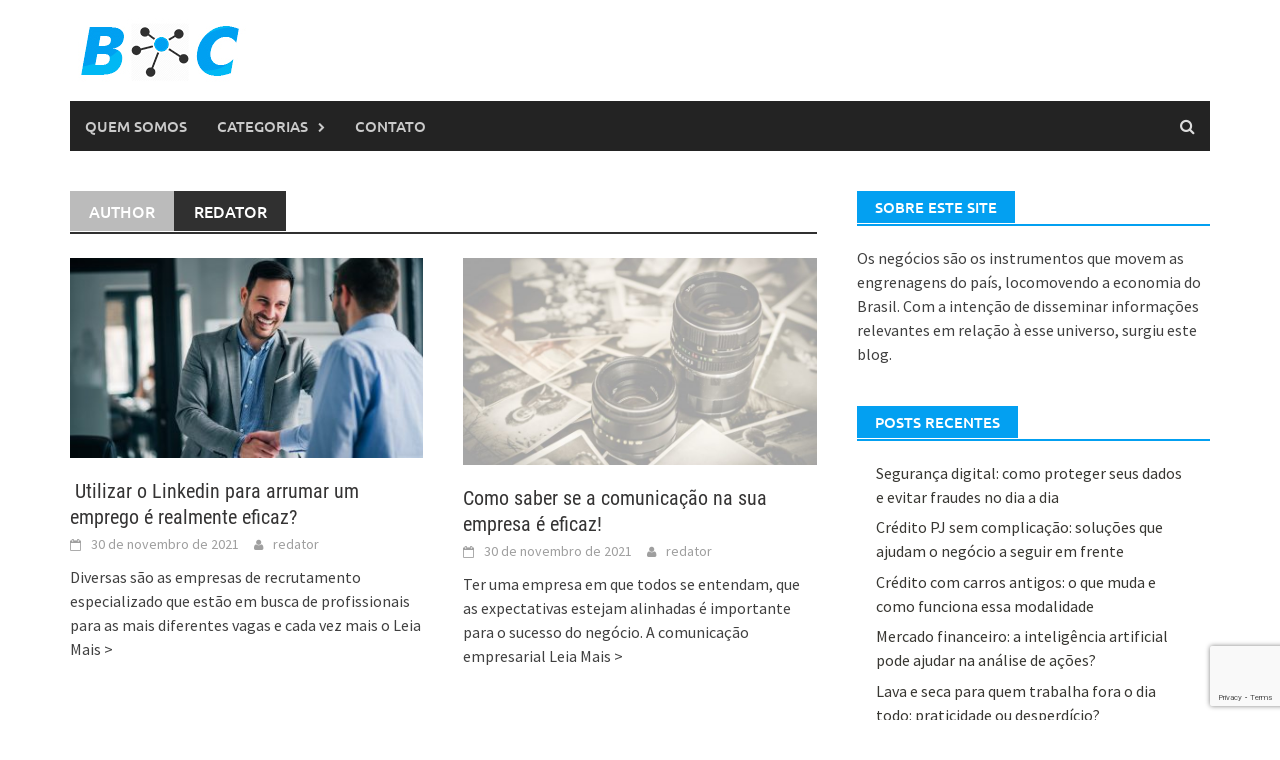

--- FILE ---
content_type: text/html; charset=UTF-8
request_url: https://www.businessconnection.com.br/author/redator/page/80/
body_size: 11385
content:
<!DOCTYPE html>
<html lang="pt-BR">
<head>
<meta charset="UTF-8">
<meta name="viewport" content="width=device-width, initial-scale=1">
<link rel="profile" href="https://gmpg.org/xfn/11">
<link rel="pingback" href="https://www.businessconnection.com.br/xmlrpc.php">
<meta name='robots' content='index, follow, max-image-preview:large, max-snippet:-1, max-video-preview:-1' />
<!-- This site is optimized with the Yoast SEO plugin v22.6 - https://yoast.com/wordpress/plugins/seo/ -->
<title>redator, Autor em Business Connection - Página 80 de 165</title>
<link rel="canonical" href="https://www.businessconnection.com.br/author/redator/page/80/" />
<link rel="prev" href="https://www.businessconnection.com.br/author/redator/page/79/" />
<link rel="next" href="https://www.businessconnection.com.br/author/redator/page/81/" />
<meta property="og:locale" content="pt_BR" />
<meta property="og:type" content="profile" />
<meta property="og:title" content="redator, Autor em Business Connection - Página 80 de 165" />
<meta property="og:url" content="https://www.businessconnection.com.br/author/redator/" />
<meta property="og:site_name" content="Business Connection" />
<meta property="og:image" content="https://secure.gravatar.com/avatar/9e576de807511bfa9bc2469951eb8eed?s=500&d=mm&r=g" />
<meta name="twitter:card" content="summary_large_image" />
<script type="application/ld+json" class="yoast-schema-graph">{"@context":"https://schema.org","@graph":[{"@type":"ProfilePage","@id":"https://www.businessconnection.com.br/author/redator/","url":"https://www.businessconnection.com.br/author/redator/page/80/","name":"redator, Autor em Business Connection - Página 80 de 165","isPartOf":{"@id":"https://www.businessconnection.com.br/#website"},"primaryImageOfPage":{"@id":"https://www.businessconnection.com.br/author/redator/page/80/#primaryimage"},"image":{"@id":"https://www.businessconnection.com.br/author/redator/page/80/#primaryimage"},"thumbnailUrl":"https://www.businessconnection.com.br/wp-content/uploads/2021/12/2.jpg","breadcrumb":{"@id":"https://www.businessconnection.com.br/author/redator/page/80/#breadcrumb"},"inLanguage":"pt-BR","potentialAction":[{"@type":"ReadAction","target":["https://www.businessconnection.com.br/author/redator/page/80/"]}]},{"@type":"ImageObject","inLanguage":"pt-BR","@id":"https://www.businessconnection.com.br/author/redator/page/80/#primaryimage","url":"https://www.businessconnection.com.br/wp-content/uploads/2021/12/2.jpg","contentUrl":"https://www.businessconnection.com.br/wp-content/uploads/2021/12/2.jpg","width":6016,"height":4016},{"@type":"BreadcrumbList","@id":"https://www.businessconnection.com.br/author/redator/page/80/#breadcrumb","itemListElement":[{"@type":"ListItem","position":1,"name":"Início","item":"https://www.businessconnection.com.br/"},{"@type":"ListItem","position":2,"name":"Arquivos para redator"}]},{"@type":"WebSite","@id":"https://www.businessconnection.com.br/#website","url":"https://www.businessconnection.com.br/","name":"Business Connection","description":"Onde os negócios se conectam","potentialAction":[{"@type":"SearchAction","target":{"@type":"EntryPoint","urlTemplate":"https://www.businessconnection.com.br/?s={search_term_string}"},"query-input":"required name=search_term_string"}],"inLanguage":"pt-BR"},{"@type":"Person","@id":"https://www.businessconnection.com.br/#/schema/person/8444d2ddf598840c09cbaab0bdfb301f","name":"redator","image":{"@type":"ImageObject","inLanguage":"pt-BR","@id":"https://www.businessconnection.com.br/#/schema/person/image/","url":"https://secure.gravatar.com/avatar/9e576de807511bfa9bc2469951eb8eed?s=96&d=mm&r=g","contentUrl":"https://secure.gravatar.com/avatar/9e576de807511bfa9bc2469951eb8eed?s=96&d=mm&r=g","caption":"redator"},"mainEntityOfPage":{"@id":"https://www.businessconnection.com.br/author/redator/"}}]}</script>
<!-- / Yoast SEO plugin. -->
<link rel="alternate" type="application/rss+xml" title="Feed para Business Connection &raquo;" href="https://www.businessconnection.com.br/feed/" />
<link rel="alternate" type="application/rss+xml" title="Feed de comentários para Business Connection &raquo;" href="https://www.businessconnection.com.br/comments/feed/" />
<link rel="alternate" type="application/rss+xml" title="Business Connection &raquo; Feed dos posts para redator" href="https://www.businessconnection.com.br/author/redator/feed/" />
<script type="text/javascript">
/* <![CDATA[ */
window._wpemojiSettings = {"baseUrl":"https:\/\/s.w.org\/images\/core\/emoji\/15.0.3\/72x72\/","ext":".png","svgUrl":"https:\/\/s.w.org\/images\/core\/emoji\/15.0.3\/svg\/","svgExt":".svg","source":{"concatemoji":"https:\/\/www.businessconnection.com.br\/wp-includes\/js\/wp-emoji-release.min.js?ver=6.6.4"}};
/*! This file is auto-generated */
!function(i,n){var o,s,e;function c(e){try{var t={supportTests:e,timestamp:(new Date).valueOf()};sessionStorage.setItem(o,JSON.stringify(t))}catch(e){}}function p(e,t,n){e.clearRect(0,0,e.canvas.width,e.canvas.height),e.fillText(t,0,0);var t=new Uint32Array(e.getImageData(0,0,e.canvas.width,e.canvas.height).data),r=(e.clearRect(0,0,e.canvas.width,e.canvas.height),e.fillText(n,0,0),new Uint32Array(e.getImageData(0,0,e.canvas.width,e.canvas.height).data));return t.every(function(e,t){return e===r[t]})}function u(e,t,n){switch(t){case"flag":return n(e,"\ud83c\udff3\ufe0f\u200d\u26a7\ufe0f","\ud83c\udff3\ufe0f\u200b\u26a7\ufe0f")?!1:!n(e,"\ud83c\uddfa\ud83c\uddf3","\ud83c\uddfa\u200b\ud83c\uddf3")&&!n(e,"\ud83c\udff4\udb40\udc67\udb40\udc62\udb40\udc65\udb40\udc6e\udb40\udc67\udb40\udc7f","\ud83c\udff4\u200b\udb40\udc67\u200b\udb40\udc62\u200b\udb40\udc65\u200b\udb40\udc6e\u200b\udb40\udc67\u200b\udb40\udc7f");case"emoji":return!n(e,"\ud83d\udc26\u200d\u2b1b","\ud83d\udc26\u200b\u2b1b")}return!1}function f(e,t,n){var r="undefined"!=typeof WorkerGlobalScope&&self instanceof WorkerGlobalScope?new OffscreenCanvas(300,150):i.createElement("canvas"),a=r.getContext("2d",{willReadFrequently:!0}),o=(a.textBaseline="top",a.font="600 32px Arial",{});return e.forEach(function(e){o[e]=t(a,e,n)}),o}function t(e){var t=i.createElement("script");t.src=e,t.defer=!0,i.head.appendChild(t)}"undefined"!=typeof Promise&&(o="wpEmojiSettingsSupports",s=["flag","emoji"],n.supports={everything:!0,everythingExceptFlag:!0},e=new Promise(function(e){i.addEventListener("DOMContentLoaded",e,{once:!0})}),new Promise(function(t){var n=function(){try{var e=JSON.parse(sessionStorage.getItem(o));if("object"==typeof e&&"number"==typeof e.timestamp&&(new Date).valueOf()<e.timestamp+604800&&"object"==typeof e.supportTests)return e.supportTests}catch(e){}return null}();if(!n){if("undefined"!=typeof Worker&&"undefined"!=typeof OffscreenCanvas&&"undefined"!=typeof URL&&URL.createObjectURL&&"undefined"!=typeof Blob)try{var e="postMessage("+f.toString()+"("+[JSON.stringify(s),u.toString(),p.toString()].join(",")+"));",r=new Blob([e],{type:"text/javascript"}),a=new Worker(URL.createObjectURL(r),{name:"wpTestEmojiSupports"});return void(a.onmessage=function(e){c(n=e.data),a.terminate(),t(n)})}catch(e){}c(n=f(s,u,p))}t(n)}).then(function(e){for(var t in e)n.supports[t]=e[t],n.supports.everything=n.supports.everything&&n.supports[t],"flag"!==t&&(n.supports.everythingExceptFlag=n.supports.everythingExceptFlag&&n.supports[t]);n.supports.everythingExceptFlag=n.supports.everythingExceptFlag&&!n.supports.flag,n.DOMReady=!1,n.readyCallback=function(){n.DOMReady=!0}}).then(function(){return e}).then(function(){var e;n.supports.everything||(n.readyCallback(),(e=n.source||{}).concatemoji?t(e.concatemoji):e.wpemoji&&e.twemoji&&(t(e.twemoji),t(e.wpemoji)))}))}((window,document),window._wpemojiSettings);
/* ]]> */
</script>
<style id='wp-emoji-styles-inline-css' type='text/css'>
img.wp-smiley, img.emoji {
display: inline !important;
border: none !important;
box-shadow: none !important;
height: 1em !important;
width: 1em !important;
margin: 0 0.07em !important;
vertical-align: -0.1em !important;
background: none !important;
padding: 0 !important;
}
</style>
<!-- <link rel='stylesheet' id='wp-block-library-css' href='https://www.businessconnection.com.br/wp-includes/css/dist/block-library/style.min.css?ver=6.6.4' type='text/css' media='all' /> -->
<link rel="stylesheet" type="text/css" href="//www.businessconnection.com.br/wp-content/cache/wpfc-minified/3omzvhg/9mq6z.css" media="all"/>
<style id='wp-block-library-theme-inline-css' type='text/css'>
.wp-block-audio :where(figcaption){color:#555;font-size:13px;text-align:center}.is-dark-theme .wp-block-audio :where(figcaption){color:#ffffffa6}.wp-block-audio{margin:0 0 1em}.wp-block-code{border:1px solid #ccc;border-radius:4px;font-family:Menlo,Consolas,monaco,monospace;padding:.8em 1em}.wp-block-embed :where(figcaption){color:#555;font-size:13px;text-align:center}.is-dark-theme .wp-block-embed :where(figcaption){color:#ffffffa6}.wp-block-embed{margin:0 0 1em}.blocks-gallery-caption{color:#555;font-size:13px;text-align:center}.is-dark-theme .blocks-gallery-caption{color:#ffffffa6}:root :where(.wp-block-image figcaption){color:#555;font-size:13px;text-align:center}.is-dark-theme :root :where(.wp-block-image figcaption){color:#ffffffa6}.wp-block-image{margin:0 0 1em}.wp-block-pullquote{border-bottom:4px solid;border-top:4px solid;color:currentColor;margin-bottom:1.75em}.wp-block-pullquote cite,.wp-block-pullquote footer,.wp-block-pullquote__citation{color:currentColor;font-size:.8125em;font-style:normal;text-transform:uppercase}.wp-block-quote{border-left:.25em solid;margin:0 0 1.75em;padding-left:1em}.wp-block-quote cite,.wp-block-quote footer{color:currentColor;font-size:.8125em;font-style:normal;position:relative}.wp-block-quote.has-text-align-right{border-left:none;border-right:.25em solid;padding-left:0;padding-right:1em}.wp-block-quote.has-text-align-center{border:none;padding-left:0}.wp-block-quote.is-large,.wp-block-quote.is-style-large,.wp-block-quote.is-style-plain{border:none}.wp-block-search .wp-block-search__label{font-weight:700}.wp-block-search__button{border:1px solid #ccc;padding:.375em .625em}:where(.wp-block-group.has-background){padding:1.25em 2.375em}.wp-block-separator.has-css-opacity{opacity:.4}.wp-block-separator{border:none;border-bottom:2px solid;margin-left:auto;margin-right:auto}.wp-block-separator.has-alpha-channel-opacity{opacity:1}.wp-block-separator:not(.is-style-wide):not(.is-style-dots){width:100px}.wp-block-separator.has-background:not(.is-style-dots){border-bottom:none;height:1px}.wp-block-separator.has-background:not(.is-style-wide):not(.is-style-dots){height:2px}.wp-block-table{margin:0 0 1em}.wp-block-table td,.wp-block-table th{word-break:normal}.wp-block-table :where(figcaption){color:#555;font-size:13px;text-align:center}.is-dark-theme .wp-block-table :where(figcaption){color:#ffffffa6}.wp-block-video :where(figcaption){color:#555;font-size:13px;text-align:center}.is-dark-theme .wp-block-video :where(figcaption){color:#ffffffa6}.wp-block-video{margin:0 0 1em}:root :where(.wp-block-template-part.has-background){margin-bottom:0;margin-top:0;padding:1.25em 2.375em}
</style>
<style id='classic-theme-styles-inline-css' type='text/css'>
/*! This file is auto-generated */
.wp-block-button__link{color:#fff;background-color:#32373c;border-radius:9999px;box-shadow:none;text-decoration:none;padding:calc(.667em + 2px) calc(1.333em + 2px);font-size:1.125em}.wp-block-file__button{background:#32373c;color:#fff;text-decoration:none}
</style>
<style id='global-styles-inline-css' type='text/css'>
:root{--wp--preset--aspect-ratio--square: 1;--wp--preset--aspect-ratio--4-3: 4/3;--wp--preset--aspect-ratio--3-4: 3/4;--wp--preset--aspect-ratio--3-2: 3/2;--wp--preset--aspect-ratio--2-3: 2/3;--wp--preset--aspect-ratio--16-9: 16/9;--wp--preset--aspect-ratio--9-16: 9/16;--wp--preset--color--black: #000000;--wp--preset--color--cyan-bluish-gray: #abb8c3;--wp--preset--color--white: #ffffff;--wp--preset--color--pale-pink: #f78da7;--wp--preset--color--vivid-red: #cf2e2e;--wp--preset--color--luminous-vivid-orange: #ff6900;--wp--preset--color--luminous-vivid-amber: #fcb900;--wp--preset--color--light-green-cyan: #7bdcb5;--wp--preset--color--vivid-green-cyan: #00d084;--wp--preset--color--pale-cyan-blue: #8ed1fc;--wp--preset--color--vivid-cyan-blue: #0693e3;--wp--preset--color--vivid-purple: #9b51e0;--wp--preset--gradient--vivid-cyan-blue-to-vivid-purple: linear-gradient(135deg,rgba(6,147,227,1) 0%,rgb(155,81,224) 100%);--wp--preset--gradient--light-green-cyan-to-vivid-green-cyan: linear-gradient(135deg,rgb(122,220,180) 0%,rgb(0,208,130) 100%);--wp--preset--gradient--luminous-vivid-amber-to-luminous-vivid-orange: linear-gradient(135deg,rgba(252,185,0,1) 0%,rgba(255,105,0,1) 100%);--wp--preset--gradient--luminous-vivid-orange-to-vivid-red: linear-gradient(135deg,rgba(255,105,0,1) 0%,rgb(207,46,46) 100%);--wp--preset--gradient--very-light-gray-to-cyan-bluish-gray: linear-gradient(135deg,rgb(238,238,238) 0%,rgb(169,184,195) 100%);--wp--preset--gradient--cool-to-warm-spectrum: linear-gradient(135deg,rgb(74,234,220) 0%,rgb(151,120,209) 20%,rgb(207,42,186) 40%,rgb(238,44,130) 60%,rgb(251,105,98) 80%,rgb(254,248,76) 100%);--wp--preset--gradient--blush-light-purple: linear-gradient(135deg,rgb(255,206,236) 0%,rgb(152,150,240) 100%);--wp--preset--gradient--blush-bordeaux: linear-gradient(135deg,rgb(254,205,165) 0%,rgb(254,45,45) 50%,rgb(107,0,62) 100%);--wp--preset--gradient--luminous-dusk: linear-gradient(135deg,rgb(255,203,112) 0%,rgb(199,81,192) 50%,rgb(65,88,208) 100%);--wp--preset--gradient--pale-ocean: linear-gradient(135deg,rgb(255,245,203) 0%,rgb(182,227,212) 50%,rgb(51,167,181) 100%);--wp--preset--gradient--electric-grass: linear-gradient(135deg,rgb(202,248,128) 0%,rgb(113,206,126) 100%);--wp--preset--gradient--midnight: linear-gradient(135deg,rgb(2,3,129) 0%,rgb(40,116,252) 100%);--wp--preset--font-size--small: 13px;--wp--preset--font-size--medium: 20px;--wp--preset--font-size--large: 36px;--wp--preset--font-size--x-large: 42px;--wp--preset--spacing--20: 0.44rem;--wp--preset--spacing--30: 0.67rem;--wp--preset--spacing--40: 1rem;--wp--preset--spacing--50: 1.5rem;--wp--preset--spacing--60: 2.25rem;--wp--preset--spacing--70: 3.38rem;--wp--preset--spacing--80: 5.06rem;--wp--preset--shadow--natural: 6px 6px 9px rgba(0, 0, 0, 0.2);--wp--preset--shadow--deep: 12px 12px 50px rgba(0, 0, 0, 0.4);--wp--preset--shadow--sharp: 6px 6px 0px rgba(0, 0, 0, 0.2);--wp--preset--shadow--outlined: 6px 6px 0px -3px rgba(255, 255, 255, 1), 6px 6px rgba(0, 0, 0, 1);--wp--preset--shadow--crisp: 6px 6px 0px rgba(0, 0, 0, 1);}:where(.is-layout-flex){gap: 0.5em;}:where(.is-layout-grid){gap: 0.5em;}body .is-layout-flex{display: flex;}.is-layout-flex{flex-wrap: wrap;align-items: center;}.is-layout-flex > :is(*, div){margin: 0;}body .is-layout-grid{display: grid;}.is-layout-grid > :is(*, div){margin: 0;}:where(.wp-block-columns.is-layout-flex){gap: 2em;}:where(.wp-block-columns.is-layout-grid){gap: 2em;}:where(.wp-block-post-template.is-layout-flex){gap: 1.25em;}:where(.wp-block-post-template.is-layout-grid){gap: 1.25em;}.has-black-color{color: var(--wp--preset--color--black) !important;}.has-cyan-bluish-gray-color{color: var(--wp--preset--color--cyan-bluish-gray) !important;}.has-white-color{color: var(--wp--preset--color--white) !important;}.has-pale-pink-color{color: var(--wp--preset--color--pale-pink) !important;}.has-vivid-red-color{color: var(--wp--preset--color--vivid-red) !important;}.has-luminous-vivid-orange-color{color: var(--wp--preset--color--luminous-vivid-orange) !important;}.has-luminous-vivid-amber-color{color: var(--wp--preset--color--luminous-vivid-amber) !important;}.has-light-green-cyan-color{color: var(--wp--preset--color--light-green-cyan) !important;}.has-vivid-green-cyan-color{color: var(--wp--preset--color--vivid-green-cyan) !important;}.has-pale-cyan-blue-color{color: var(--wp--preset--color--pale-cyan-blue) !important;}.has-vivid-cyan-blue-color{color: var(--wp--preset--color--vivid-cyan-blue) !important;}.has-vivid-purple-color{color: var(--wp--preset--color--vivid-purple) !important;}.has-black-background-color{background-color: var(--wp--preset--color--black) !important;}.has-cyan-bluish-gray-background-color{background-color: var(--wp--preset--color--cyan-bluish-gray) !important;}.has-white-background-color{background-color: var(--wp--preset--color--white) !important;}.has-pale-pink-background-color{background-color: var(--wp--preset--color--pale-pink) !important;}.has-vivid-red-background-color{background-color: var(--wp--preset--color--vivid-red) !important;}.has-luminous-vivid-orange-background-color{background-color: var(--wp--preset--color--luminous-vivid-orange) !important;}.has-luminous-vivid-amber-background-color{background-color: var(--wp--preset--color--luminous-vivid-amber) !important;}.has-light-green-cyan-background-color{background-color: var(--wp--preset--color--light-green-cyan) !important;}.has-vivid-green-cyan-background-color{background-color: var(--wp--preset--color--vivid-green-cyan) !important;}.has-pale-cyan-blue-background-color{background-color: var(--wp--preset--color--pale-cyan-blue) !important;}.has-vivid-cyan-blue-background-color{background-color: var(--wp--preset--color--vivid-cyan-blue) !important;}.has-vivid-purple-background-color{background-color: var(--wp--preset--color--vivid-purple) !important;}.has-black-border-color{border-color: var(--wp--preset--color--black) !important;}.has-cyan-bluish-gray-border-color{border-color: var(--wp--preset--color--cyan-bluish-gray) !important;}.has-white-border-color{border-color: var(--wp--preset--color--white) !important;}.has-pale-pink-border-color{border-color: var(--wp--preset--color--pale-pink) !important;}.has-vivid-red-border-color{border-color: var(--wp--preset--color--vivid-red) !important;}.has-luminous-vivid-orange-border-color{border-color: var(--wp--preset--color--luminous-vivid-orange) !important;}.has-luminous-vivid-amber-border-color{border-color: var(--wp--preset--color--luminous-vivid-amber) !important;}.has-light-green-cyan-border-color{border-color: var(--wp--preset--color--light-green-cyan) !important;}.has-vivid-green-cyan-border-color{border-color: var(--wp--preset--color--vivid-green-cyan) !important;}.has-pale-cyan-blue-border-color{border-color: var(--wp--preset--color--pale-cyan-blue) !important;}.has-vivid-cyan-blue-border-color{border-color: var(--wp--preset--color--vivid-cyan-blue) !important;}.has-vivid-purple-border-color{border-color: var(--wp--preset--color--vivid-purple) !important;}.has-vivid-cyan-blue-to-vivid-purple-gradient-background{background: var(--wp--preset--gradient--vivid-cyan-blue-to-vivid-purple) !important;}.has-light-green-cyan-to-vivid-green-cyan-gradient-background{background: var(--wp--preset--gradient--light-green-cyan-to-vivid-green-cyan) !important;}.has-luminous-vivid-amber-to-luminous-vivid-orange-gradient-background{background: var(--wp--preset--gradient--luminous-vivid-amber-to-luminous-vivid-orange) !important;}.has-luminous-vivid-orange-to-vivid-red-gradient-background{background: var(--wp--preset--gradient--luminous-vivid-orange-to-vivid-red) !important;}.has-very-light-gray-to-cyan-bluish-gray-gradient-background{background: var(--wp--preset--gradient--very-light-gray-to-cyan-bluish-gray) !important;}.has-cool-to-warm-spectrum-gradient-background{background: var(--wp--preset--gradient--cool-to-warm-spectrum) !important;}.has-blush-light-purple-gradient-background{background: var(--wp--preset--gradient--blush-light-purple) !important;}.has-blush-bordeaux-gradient-background{background: var(--wp--preset--gradient--blush-bordeaux) !important;}.has-luminous-dusk-gradient-background{background: var(--wp--preset--gradient--luminous-dusk) !important;}.has-pale-ocean-gradient-background{background: var(--wp--preset--gradient--pale-ocean) !important;}.has-electric-grass-gradient-background{background: var(--wp--preset--gradient--electric-grass) !important;}.has-midnight-gradient-background{background: var(--wp--preset--gradient--midnight) !important;}.has-small-font-size{font-size: var(--wp--preset--font-size--small) !important;}.has-medium-font-size{font-size: var(--wp--preset--font-size--medium) !important;}.has-large-font-size{font-size: var(--wp--preset--font-size--large) !important;}.has-x-large-font-size{font-size: var(--wp--preset--font-size--x-large) !important;}
:where(.wp-block-post-template.is-layout-flex){gap: 1.25em;}:where(.wp-block-post-template.is-layout-grid){gap: 1.25em;}
:where(.wp-block-columns.is-layout-flex){gap: 2em;}:where(.wp-block-columns.is-layout-grid){gap: 2em;}
:root :where(.wp-block-pullquote){font-size: 1.5em;line-height: 1.6;}
</style>
<!-- <link rel='stylesheet' id='contact-form-7-css' href='https://www.businessconnection.com.br/wp-content/plugins/contact-form-7/includes/css/styles.css?ver=5.9.3' type='text/css' media='all' /> -->
<!-- <link rel='stylesheet' id='awaken-font-awesome-css' href='https://www.businessconnection.com.br/wp-content/themes/awaken/css/font-awesome.min.css?ver=4.4.0' type='text/css' media='all' /> -->
<!-- <link rel='stylesheet' id='bootstrap.css-css' href='https://www.businessconnection.com.br/wp-content/themes/awaken/css/bootstrap.min.css?ver=all' type='text/css' media='all' /> -->
<!-- <link rel='stylesheet' id='awaken-style-css' href='https://www.businessconnection.com.br/wp-content/themes/awaken/style.css?ver=6.6.4' type='text/css' media='all' /> -->
<!-- <link rel='stylesheet' id='awaken-fonts-css' href='https://www.businessconnection.com.br/wp-content/themes/awaken/css/fonts.css' type='text/css' media='all' /> -->
<link rel="stylesheet" type="text/css" href="//www.businessconnection.com.br/wp-content/cache/wpfc-minified/q6rec3pw/vlho.css" media="all"/>
<!-- <link rel='stylesheet' id='add-flex-css-css' href='https://www.businessconnection.com.br/wp-content/themes/awaken/css/flexslider.css?ver=6.6.4' type='text/css' media='screen' /> -->
<link rel="stylesheet" type="text/css" href="//www.businessconnection.com.br/wp-content/cache/wpfc-minified/dq3bge0z/8fbw8.css" media="screen"/>
<script src='//www.businessconnection.com.br/wp-content/cache/wpfc-minified/kmbya4z9/9mq6z.js' type="text/javascript"></script>
<!-- <script type="text/javascript" src="https://www.businessconnection.com.br/wp-includes/js/jquery/jquery.min.js?ver=3.7.1" id="jquery-core-js"></script> -->
<!-- <script type="text/javascript" src="https://www.businessconnection.com.br/wp-includes/js/jquery/jquery-migrate.min.js?ver=3.4.1" id="jquery-migrate-js"></script> -->
<!-- <script type="text/javascript" src="https://www.businessconnection.com.br/wp-content/themes/awaken/js/scripts.js?ver=6.6.4" id="awaken-scripts-js"></script> -->
<!--[if lt IE 9]>
<script type="text/javascript" src="https://www.businessconnection.com.br/wp-content/themes/awaken/js/respond.min.js?ver=6.6.4" id="respond-js"></script>
<![endif]-->
<!--[if lt IE 9]>
<script type="text/javascript" src="https://www.businessconnection.com.br/wp-content/themes/awaken/js/html5shiv.js?ver=6.6.4" id="html5shiv-js"></script>
<![endif]-->
<link rel="https://api.w.org/" href="https://www.businessconnection.com.br/wp-json/" /><link rel="alternate" title="JSON" type="application/json" href="https://www.businessconnection.com.br/wp-json/wp/v2/users/2" /><link rel="EditURI" type="application/rsd+xml" title="RSD" href="https://www.businessconnection.com.br/xmlrpc.php?rsd" />
<meta name="generator" content="WordPress 6.6.4" />
<style>.main-navigation li.current-menu-item {
background-color: #03a0f1;
}
.main-widget-area .widget-title {
background: #03a0f1;
}
.widget-title-container {
border-bottom: 2px solid #03a0f1;
}
.search-form .search-submit {
background: #03a0f1;
}
.site-branding {
min-height: 100px;
}
.site-logo {
margin: 18px 0;
}
.page-entry-title, .archive-page-title, .search-page-title {
background: #303030;
}
.th-copyright{display:none}
.page-entry-header, .archive-page-header, .search-page-header {
border-bottom: 2px solid #303030;
}
#awaken-search-form input[type="submit"] {
background-color: #03a0f1;
}</style><link rel="icon" href="https://www.businessconnection.com.br/wp-content/uploads/2018/04/cropped-logo-business-connection-32x32.jpg" sizes="32x32" />
<link rel="icon" href="https://www.businessconnection.com.br/wp-content/uploads/2018/04/cropped-logo-business-connection-192x192.jpg" sizes="192x192" />
<link rel="apple-touch-icon" href="https://www.businessconnection.com.br/wp-content/uploads/2018/04/cropped-logo-business-connection-180x180.jpg" />
<meta name="msapplication-TileImage" content="https://www.businessconnection.com.br/wp-content/uploads/2018/04/cropped-logo-business-connection-270x270.jpg" />
</head>
<body data-rsssl=1 class="archive paged author author-redator author-2 wp-embed-responsive paged-80 author-paged-80 group-blog">
<div id="page" class="hfeed site">
<a class="skip-link screen-reader-text" href="#content">Skip to content</a>
<header id="masthead" class="site-header" role="banner">
<div class="site-branding">
<div class="container">
<div class="site-brand-container">
<div class="site-logo">
<a href="https://www.businessconnection.com.br/" rel="home"><img src="https://www.businessconnection.com.br/wp-content/uploads/2018/04/logo-business-connection.jpg" alt="Business Connection"></a>
</div>
</div><!-- .site-brand-container -->
</div>
</div>
<div class="container">
<div class="awaken-navigation-container">
<nav id="site-navigation" class="main-navigation cl-effect-10" role="navigation">
<div class="menu-main-menu-container"><ul id="menu-main-menu" class="menu"><li id="menu-item-34" class="menu-item menu-item-type-post_type menu-item-object-page menu-item-34"><a href="https://www.businessconnection.com.br/quem-somos/">Quem Somos</a></li>
<li id="menu-item-93" class="menu-item menu-item-type-custom menu-item-object-custom menu-item-has-children menu-item-93"><a href="#">Categorias</a>
<ul class="sub-menu">
<li id="menu-item-136" class="menu-item menu-item-type-taxonomy menu-item-object-category menu-item-136"><a href="https://www.businessconnection.com.br/category/seguranca/">Segurança</a></li>
</ul>
</li>
<li id="menu-item-33" class="menu-item menu-item-type-post_type menu-item-object-page menu-item-33"><a href="https://www.businessconnection.com.br/contato/">Contato</a></li>
</ul></div>			</nav><!-- #site-navigation -->
<a href="#" class="navbutton" id="main-nav-button">Main Menu</a>
<div class="responsive-mainnav"></div>
<div class="awaken-search-button-icon"></div>
<div class="awaken-search-box-container">
<div class="awaken-search-box">
<form action="https://www.businessconnection.com.br/" id="awaken-search-form" method="get">
<input type="text" value="" name="s" id="s" />
<input type="submit" value="Search" />
</form>
</div><!-- th-search-box -->
</div><!-- .th-search-box-container -->
</div><!-- .awaken-navigation-container-->
</div><!-- .container -->
</header><!-- #masthead -->
<div id="content" class="site-content">
<div class="container">
<div class="row">
<div class="col-xs-12 col-sm-6 col-md-8 ">
<section id="primary" class="content-area">
<main id="main" class="site-main" role="main">
<header class="archive-page-header">
<h1 class="archive-page-title">
<div class="archive-title-span">Author</div>redator				</h1>
</header><!-- .page-header -->
<div class="row">
<div class="col-xs-12 col-sm-6 col-md-6">
<article id="post-6858" class="genaral-post-item post-6858 post type-post status-publish format-standard has-post-thumbnail hentry category-dicas tag-emprego tag-linkedin">
<figure class="genpost-featured-image">
<a href="https://www.businessconnection.com.br/utilizar-o-linkedin-para-arrumar-um-emprego-e-realmente-eficaz/" title=" Utilizar o Linkedin para arrumar um emprego é realmente eficaz?"><img width="388" height="220" src="https://www.businessconnection.com.br/wp-content/uploads/2021/12/2-388x220.jpg" class="attachment-featured size-featured wp-post-image" alt="" decoding="async" fetchpriority="high" /></a>
</figure>
<header class="genpost-entry-header">
<h2 class="genpost-entry-title entry-title"><a href="https://www.businessconnection.com.br/utilizar-o-linkedin-para-arrumar-um-emprego-e-realmente-eficaz/" rel="bookmark"> Utilizar o Linkedin para arrumar um emprego é realmente eficaz?</a></h2>
<div class="genpost-entry-meta">
<span class="posted-on"><a href="https://www.businessconnection.com.br/utilizar-o-linkedin-para-arrumar-um-emprego-e-realmente-eficaz/" rel="bookmark"><time class="entry-date published" datetime="2021-11-30T17:00:53-03:00">30 de novembro de 2021</time><time class="updated" datetime="2024-03-18T15:23:40-03:00">18 de março de 2024</time></a></span><span class="byline"><span class="author vcard"><a class="url fn n" href="https://www.businessconnection.com.br/author/redator/">redator</a></span></span>			    			</div><!-- .entry-meta -->
</header><!-- .entry-header -->
<div class="genpost-entry-content">
Diversas são as empresas de recrutamento especializado que estão em busca de profissionais para as mais diferentes vagas e cada vez mais o 
<a class="moretag" href="https://www.businessconnection.com.br/utilizar-o-linkedin-para-arrumar-um-emprego-e-realmente-eficaz/"> Leia Mais &gt;</a>			</div><!-- .entry-content -->
</article><!-- #post-## -->
</div>							
<div class="col-xs-12 col-sm-6 col-md-6">
<article id="post-6847" class="genaral-post-item post-6847 post type-post status-publish format-standard hentry category-dicas category-empreender category-negocios category-servicos tag-comunicacao tag-empresa">
<figure class="genpost-featured-image">
<a href="https://www.businessconnection.com.br/como-saber-se-a-comunicacao-na-sua-empresa-e-eficaz/">
<img src="https://www.businessconnection.com.br/wp-content/themes/awaken/images/thumbnail-default.jpg" />
</a>
</figure>
<header class="genpost-entry-header">
<h2 class="genpost-entry-title entry-title"><a href="https://www.businessconnection.com.br/como-saber-se-a-comunicacao-na-sua-empresa-e-eficaz/" rel="bookmark">Como saber se a comunicação na sua empresa é eficaz!</a></h2>
<div class="genpost-entry-meta">
<span class="posted-on"><a href="https://www.businessconnection.com.br/como-saber-se-a-comunicacao-na-sua-empresa-e-eficaz/" rel="bookmark"><time class="entry-date published" datetime="2021-11-30T14:00:12-03:00">30 de novembro de 2021</time><time class="updated" datetime="2021-12-01T10:32:11-03:00">1 de dezembro de 2021</time></a></span><span class="byline"><span class="author vcard"><a class="url fn n" href="https://www.businessconnection.com.br/author/redator/">redator</a></span></span>			    			</div><!-- .entry-meta -->
</header><!-- .entry-header -->
<div class="genpost-entry-content">
Ter uma empresa em que todos se entendam, que as expectativas estejam alinhadas é importante para o sucesso do negócio. A comunicação empresarial 
<a class="moretag" href="https://www.businessconnection.com.br/como-saber-se-a-comunicacao-na-sua-empresa-e-eficaz/"> Leia Mais &gt;</a>			</div><!-- .entry-content -->
</article><!-- #post-## -->
</div>				</div><div class="row">			
<div class="col-xs-12 col-sm-6 col-md-6">
<article id="post-6844" class="genaral-post-item post-6844 post type-post status-publish format-standard has-post-thumbnail hentry category-sem-categoria tag-tecnologicos tag-vacina">
<figure class="genpost-featured-image">
<a href="https://www.businessconnection.com.br/empresas-podem-obrigar-seus-funcionarios-a-se-vacinarem-descubra/" title="Empresas podem obrigar seus funcionários a se vacinarem? Descubra!"><img width="388" height="220" src="https://www.businessconnection.com.br/wp-content/uploads/2021/11/tste01-388x220.png" class="attachment-featured size-featured wp-post-image" alt="" decoding="async" /></a>
</figure>
<header class="genpost-entry-header">
<h2 class="genpost-entry-title entry-title"><a href="https://www.businessconnection.com.br/empresas-podem-obrigar-seus-funcionarios-a-se-vacinarem-descubra/" rel="bookmark">Empresas podem obrigar seus funcionários a se vacinarem? Descubra!</a></h2>
<div class="genpost-entry-meta">
<span class="posted-on"><a href="https://www.businessconnection.com.br/empresas-podem-obrigar-seus-funcionarios-a-se-vacinarem-descubra/" rel="bookmark"><time class="entry-date published" datetime="2021-11-30T13:00:45-03:00">30 de novembro de 2021</time><time class="updated" datetime="2021-11-30T20:26:34-03:00">30 de novembro de 2021</time></a></span><span class="byline"><span class="author vcard"><a class="url fn n" href="https://www.businessconnection.com.br/author/redator/">redator</a></span></span>			    			</div><!-- .entry-meta -->
</header><!-- .entry-header -->
<div class="genpost-entry-content">
O setor de recursos humanos precisou se adaptar nos últimos anos, por conta dos avanços tecnológicos e de sua incrível rapidez: se antes 
<a class="moretag" href="https://www.businessconnection.com.br/empresas-podem-obrigar-seus-funcionarios-a-se-vacinarem-descubra/"> Leia Mais &gt;</a>			</div><!-- .entry-content -->
</article><!-- #post-## -->
</div>							
<div class="col-xs-12 col-sm-6 col-md-6">
<article id="post-6841" class="genaral-post-item post-6841 post type-post status-publish format-standard has-post-thumbnail hentry category-dicas category-empreender category-servicos tag-disciplina tag-investimentos">
<figure class="genpost-featured-image">
<a href="https://www.businessconnection.com.br/por-que-investimentos-e-disciplina-devem-andar-lado-a-lado/" title="Por que investimentos e disciplina devem andar lado a lado?"><img width="388" height="220" src="https://www.businessconnection.com.br/wp-content/uploads/2021/11/Capturar-388x220.jpg" class="attachment-featured size-featured wp-post-image" alt="" decoding="async" /></a>
</figure>
<header class="genpost-entry-header">
<h2 class="genpost-entry-title entry-title"><a href="https://www.businessconnection.com.br/por-que-investimentos-e-disciplina-devem-andar-lado-a-lado/" rel="bookmark">Por que investimentos e disciplina devem andar lado a lado?</a></h2>
<div class="genpost-entry-meta">
<span class="posted-on"><a href="https://www.businessconnection.com.br/por-que-investimentos-e-disciplina-devem-andar-lado-a-lado/" rel="bookmark"><time class="entry-date published" datetime="2021-11-30T11:00:51-03:00">30 de novembro de 2021</time><time class="updated" datetime="2021-11-30T19:59:40-03:00">30 de novembro de 2021</time></a></span><span class="byline"><span class="author vcard"><a class="url fn n" href="https://www.businessconnection.com.br/author/redator/">redator</a></span></span>			    			</div><!-- .entry-meta -->
</header><!-- .entry-header -->
<div class="genpost-entry-content">
Vemos, muitas vezes, as pessoas perguntando o que torna uma estratégia de investimento bem-sucedida. Porém, poucos percebem que a melhor estratégia é também 
<a class="moretag" href="https://www.businessconnection.com.br/por-que-investimentos-e-disciplina-devem-andar-lado-a-lado/"> Leia Mais &gt;</a>			</div><!-- .entry-content -->
</article><!-- #post-## -->
</div>				</div><div class="row">			
<div class="col-xs-12 col-sm-6 col-md-6">
<article id="post-6837" class="genaral-post-item post-6837 post type-post status-publish format-standard has-post-thumbnail hentry category-dicas category-empreender category-negocios tag-gptw tag-rh">
<figure class="genpost-featured-image">
<a href="https://www.businessconnection.com.br/quais-sao-os-beneficios-de-trabalhar-em-uma-empresa-gptw/" title="Quais são os benefícios de trabalhar em uma empresa GPTW?"><img width="388" height="220" src="https://www.businessconnection.com.br/wp-content/uploads/2021/11/testalá-388x220.jpg" class="attachment-featured size-featured wp-post-image" alt="" decoding="async" loading="lazy" /></a>
</figure>
<header class="genpost-entry-header">
<h2 class="genpost-entry-title entry-title"><a href="https://www.businessconnection.com.br/quais-sao-os-beneficios-de-trabalhar-em-uma-empresa-gptw/" rel="bookmark">Quais são os benefícios de trabalhar em uma empresa GPTW?</a></h2>
<div class="genpost-entry-meta">
<span class="posted-on"><a href="https://www.businessconnection.com.br/quais-sao-os-beneficios-de-trabalhar-em-uma-empresa-gptw/" rel="bookmark"><time class="entry-date published" datetime="2021-11-30T10:00:33-03:00">30 de novembro de 2021</time><time class="updated" datetime="2021-11-30T19:29:35-03:00">30 de novembro de 2021</time></a></span><span class="byline"><span class="author vcard"><a class="url fn n" href="https://www.businessconnection.com.br/author/redator/">redator</a></span></span>			    			</div><!-- .entry-meta -->
</header><!-- .entry-header -->
<div class="genpost-entry-content">
Você já deve ter ouvido falar do selo great place to work, conhecido também por GPTW.  Este selo é dado a partir das 
<a class="moretag" href="https://www.businessconnection.com.br/quais-sao-os-beneficios-de-trabalhar-em-uma-empresa-gptw/"> Leia Mais &gt;</a>			</div><!-- .entry-content -->
</article><!-- #post-## -->
</div>							
<div class="col-xs-12 col-sm-6 col-md-6">
<article id="post-6824" class="genaral-post-item post-6824 post type-post status-publish format-standard has-post-thumbnail hentry category-negocios">
<figure class="genpost-featured-image">
<a href="https://www.businessconnection.com.br/alavancar-vendas-do-negocios-local-2022/" title="Como alavancar as vendas de um negócio local em 2022"><img width="388" height="220" src="https://www.businessconnection.com.br/wp-content/uploads/2021/11/os-executivos-de-negocios-discutir-com-os-seus-colegas-sobre-whiteboa_1170-1837-388x220.jpg" class="attachment-featured size-featured wp-post-image" alt="" decoding="async" loading="lazy" /></a>
</figure>
<header class="genpost-entry-header">
<h2 class="genpost-entry-title entry-title"><a href="https://www.businessconnection.com.br/alavancar-vendas-do-negocios-local-2022/" rel="bookmark">Como alavancar as vendas de um negócio local em 2022</a></h2>
<div class="genpost-entry-meta">
<span class="posted-on"><a href="https://www.businessconnection.com.br/alavancar-vendas-do-negocios-local-2022/" rel="bookmark"><time class="entry-date published" datetime="2021-11-30T09:51:30-03:00">30 de novembro de 2021</time><time class="updated" datetime="2024-03-22T17:45:09-03:00">22 de março de 2024</time></a></span><span class="byline"><span class="author vcard"><a class="url fn n" href="https://www.businessconnection.com.br/author/redator/">redator</a></span></span>			    			</div><!-- .entry-meta -->
</header><!-- .entry-header -->
<div class="genpost-entry-content">
Talvez uma das maiores dúvidas dos empreendedores para o próximo ano seja como alavancar as vendas de um negócio local em 2022. Isso 
<a class="moretag" href="https://www.businessconnection.com.br/alavancar-vendas-do-negocios-local-2022/"> Leia Mais &gt;</a>			</div><!-- .entry-content -->
</article><!-- #post-## -->
</div>				</div><div class="row">			
<div class="col-xs-12 col-sm-6 col-md-6">
<article id="post-6815" class="genaral-post-item post-6815 post type-post status-publish format-standard has-post-thumbnail hentry category-dicas">
<figure class="genpost-featured-image">
<a href="https://www.businessconnection.com.br/como-o-whey-protein-pode-potencializar-sua-nutricao-e-o-ganho-de-massa/" title="Como o whey protein pode potencializar sua nutrição e o ganho de massa"><img width="388" height="220" src="https://www.businessconnection.com.br/wp-content/uploads/2021/11/it-was-really-hard-workout-1-388x220.jpg" class="attachment-featured size-featured wp-post-image" alt="" decoding="async" loading="lazy" /></a>
</figure>
<header class="genpost-entry-header">
<h2 class="genpost-entry-title entry-title"><a href="https://www.businessconnection.com.br/como-o-whey-protein-pode-potencializar-sua-nutricao-e-o-ganho-de-massa/" rel="bookmark">Como o whey protein pode potencializar sua nutrição e o ganho de massa</a></h2>
<div class="genpost-entry-meta">
<span class="posted-on"><a href="https://www.businessconnection.com.br/como-o-whey-protein-pode-potencializar-sua-nutricao-e-o-ganho-de-massa/" rel="bookmark"><time class="entry-date published" datetime="2021-11-29T18:38:17-03:00">29 de novembro de 2021</time><time class="updated" datetime="2024-02-23T12:18:53-03:00">23 de fevereiro de 2024</time></a></span><span class="byline"><span class="author vcard"><a class="url fn n" href="https://www.businessconnection.com.br/author/redator/">redator</a></span></span>			    			</div><!-- .entry-meta -->
</header><!-- .entry-header -->
<div class="genpost-entry-content">
Com treinos como Crossfit cada vez mais populares, muitas pessoas buscam complementar a prática de atividades de musculação com alimentos proteicos. E, para 
<a class="moretag" href="https://www.businessconnection.com.br/como-o-whey-protein-pode-potencializar-sua-nutricao-e-o-ganho-de-massa/"> Leia Mais &gt;</a>			</div><!-- .entry-content -->
</article><!-- #post-## -->
</div>							
<div class="col-xs-12 col-sm-6 col-md-6">
<article id="post-6798" class="genaral-post-item post-6798 post type-post status-publish format-standard has-post-thumbnail hentry category-marketing">
<figure class="genpost-featured-image">
<a href="https://www.businessconnection.com.br/ajuda-de-marketing-de-internet-que-voce-nao-recebera-em-outro-lugar/" title="Ajuda de marketing de internet que você não receberá em outro lugar"><img width="388" height="220" src="https://www.businessconnection.com.br/wp-content/uploads/2021/11/AdobeStock_327661612-388x220.jpeg" class="attachment-featured size-featured wp-post-image" alt="" decoding="async" loading="lazy" /></a>
</figure>
<header class="genpost-entry-header">
<h2 class="genpost-entry-title entry-title"><a href="https://www.businessconnection.com.br/ajuda-de-marketing-de-internet-que-voce-nao-recebera-em-outro-lugar/" rel="bookmark">Ajuda de marketing de internet que você não receberá em outro lugar</a></h2>
<div class="genpost-entry-meta">
<span class="posted-on"><a href="https://www.businessconnection.com.br/ajuda-de-marketing-de-internet-que-voce-nao-recebera-em-outro-lugar/" rel="bookmark"><time class="entry-date published updated" datetime="2021-11-29T10:42:52-03:00">29 de novembro de 2021</time></a></span><span class="byline"><span class="author vcard"><a class="url fn n" href="https://www.businessconnection.com.br/author/redator/">redator</a></span></span>			    			</div><!-- .entry-meta -->
</header><!-- .entry-header -->
<div class="genpost-entry-content">
Descubra um novo aspecto de marketing com marketing de rede. Esqueça as campanhas de marketing em grande escala e concentre-se em construir relacionamentos.  
<a class="moretag" href="https://www.businessconnection.com.br/ajuda-de-marketing-de-internet-que-voce-nao-recebera-em-outro-lugar/"> Leia Mais &gt;</a>			</div><!-- .entry-content -->
</article><!-- #post-## -->
</div>				</div><div class="row">			
<div class="col-xs-12 col-sm-6 col-md-6">
<article id="post-6774" class="genaral-post-item post-6774 post type-post status-publish format-standard has-post-thumbnail hentry category-marketing">
<figure class="genpost-featured-image">
<a href="https://www.businessconnection.com.br/chatbot-para-vendas/" title="Como o chatbot pode aumentar as vendas de sua empresa?"><img width="388" height="220" src="https://www.businessconnection.com.br/wp-content/uploads/2021/11/ASC-IMAGEM-DE-BLOG-2745066-ASC-FLOW-4-REACT-DA-CAPA-BLOG-POST-1-388x220.png" class="attachment-featured size-featured wp-post-image" alt="" decoding="async" loading="lazy" /></a>
</figure>
<header class="genpost-entry-header">
<h2 class="genpost-entry-title entry-title"><a href="https://www.businessconnection.com.br/chatbot-para-vendas/" rel="bookmark">Como o chatbot pode aumentar as vendas de sua empresa?</a></h2>
<div class="genpost-entry-meta">
<span class="posted-on"><a href="https://www.businessconnection.com.br/chatbot-para-vendas/" rel="bookmark"><time class="entry-date published" datetime="2021-11-26T15:39:07-03:00">26 de novembro de 2021</time><time class="updated" datetime="2021-11-26T15:44:31-03:00">26 de novembro de 2021</time></a></span><span class="byline"><span class="author vcard"><a class="url fn n" href="https://www.businessconnection.com.br/author/redator/">redator</a></span></span>			    			</div><!-- .entry-meta -->
</header><!-- .entry-header -->
<div class="genpost-entry-content">
Uma empresa sem dúvidas tem muitas preocupações e objetivos a serem alcançados no dia a dia. Porém um dos mais importantes e talvez 
<a class="moretag" href="https://www.businessconnection.com.br/chatbot-para-vendas/"> Leia Mais &gt;</a>			</div><!-- .entry-content -->
</article><!-- #post-## -->
</div>							
<div class="col-xs-12 col-sm-6 col-md-6">
<article id="post-6771" class="genaral-post-item post-6771 post type-post status-publish format-standard has-post-thumbnail hentry category-negocios">
<figure class="genpost-featured-image">
<a href="https://www.businessconnection.com.br/tendencias-no-mercado/" title="Coleção verão 2021/2022: saiba tendências no mercado"><img width="388" height="220" src="https://www.businessconnection.com.br/wp-content/uploads/2021/11/AdobeStock_311642012-388x220.jpeg" class="attachment-featured size-featured wp-post-image" alt="" decoding="async" loading="lazy" /></a>
</figure>
<header class="genpost-entry-header">
<h2 class="genpost-entry-title entry-title"><a href="https://www.businessconnection.com.br/tendencias-no-mercado/" rel="bookmark">Coleção verão 2021/2022: saiba tendências no mercado</a></h2>
<div class="genpost-entry-meta">
<span class="posted-on"><a href="https://www.businessconnection.com.br/tendencias-no-mercado/" rel="bookmark"><time class="entry-date published" datetime="2021-11-26T15:22:16-03:00">26 de novembro de 2021</time><time class="updated" datetime="2024-03-25T09:08:53-03:00">25 de março de 2024</time></a></span><span class="byline"><span class="author vcard"><a class="url fn n" href="https://www.businessconnection.com.br/author/redator/">redator</a></span></span>			    			</div><!-- .entry-meta -->
</header><!-- .entry-header -->
<div class="genpost-entry-content">
O verão é a época mais esperada do ano. Por isso, a nova coleção verão 2021/2022 de roupas para meninos e roupas para 
<a class="moretag" href="https://www.businessconnection.com.br/tendencias-no-mercado/"> Leia Mais &gt;</a>			</div><!-- .entry-content -->
</article><!-- #post-## -->
</div>				</div><div class="row">			
<div class="col-xs-12 col-sm-12 col-md-12">
<nav class="navigation paging-navigation" role="navigation">
<h2 class="screen-reader-text">Posts navigation</h2>
<ul class='page-numbers'>
<li><a class="prev page-numbers" href="https://www.businessconnection.com.br/author/redator/page/79/"><span class="meta-nav-prev"></span> Previous</a></li>
<li><a class="page-numbers" href="https://www.businessconnection.com.br/author/redator/">1</a></li>
<li><span class="page-numbers dots">&hellip;</span></li>
<li><a class="page-numbers" href="https://www.businessconnection.com.br/author/redator/page/77/">77</a></li>
<li><a class="page-numbers" href="https://www.businessconnection.com.br/author/redator/page/78/">78</a></li>
<li><a class="page-numbers" href="https://www.businessconnection.com.br/author/redator/page/79/">79</a></li>
<li><span aria-current="page" class="page-numbers current">80</span></li>
<li><a class="page-numbers" href="https://www.businessconnection.com.br/author/redator/page/81/">81</a></li>
<li><a class="page-numbers" href="https://www.businessconnection.com.br/author/redator/page/82/">82</a></li>
<li><a class="page-numbers" href="https://www.businessconnection.com.br/author/redator/page/83/">83</a></li>
<li><span class="page-numbers dots">&hellip;</span></li>
<li><a class="page-numbers" href="https://www.businessconnection.com.br/author/redator/page/165/">165</a></li>
<li><a class="next page-numbers" href="https://www.businessconnection.com.br/author/redator/page/81/">Next <span class="meta-nav-next"></span></a></li>
</ul>
</nav><!-- .navigation -->
</div>
</div><!-- .row -->
</main><!-- #main -->
</section><!-- #primary -->
</div><!-- .bootstrap cols -->
<div class="col-xs-12 col-sm-6 col-md-4">
<div id="secondary" class="main-widget-area" role="complementary">
<aside id="text-2" class="widget widget_text"><div class="widget-title-container"><h3 class="widget-title">Sobre este site</h3></div>			<div class="textwidget"><p><span style="font-weight: 400;">Os negócios são os instrumentos que movem as engrenagens do país, locomovendo a economia do Brasil. Com a intenção de disseminar informações relevantes em relação à esse universo, surgiu este blog.</span></p>
</div>
</aside>
<aside id="recent-posts-3" class="widget widget_recent_entries">
<div class="widget-title-container"><h3 class="widget-title">Posts recentes</h3></div>
<ul>
<li>
<a href="https://www.businessconnection.com.br/seguranca-digital-como-proteger-seus-dados-e-evitar-fraudes-no-dia-a-dia/">Segurança digital: como proteger seus dados e evitar fraudes no dia a dia</a>
</li>
<li>
<a href="https://www.businessconnection.com.br/credito-pj-sem-complicacao-solucoes-que-ajudam-o-negocio-a-seguir-em-frente/">Crédito PJ sem complicação: soluções que ajudam o negócio a seguir em frente</a>
</li>
<li>
<a href="https://www.businessconnection.com.br/credito-com-carros-antigos-o-que-muda-e-como-funciona-essa-modalidade/">Crédito com carros antigos: o que muda e como funciona essa modalidade</a>
</li>
<li>
<a href="https://www.businessconnection.com.br/mercado-financeiro-a-inteligencia-artificial-pode-ajudar-na-analise-de-acoes/">Mercado financeiro: a inteligência artificial pode ajudar na análise de ações?</a>
</li>
<li>
<a href="https://www.businessconnection.com.br/lava-e-seca-para-quem-trabalha-fora-o-dia-todo-praticidade-ou-desperdicio/">Lava e seca para quem trabalha fora o dia todo: praticidade ou desperdício?</a>
</li>
</ul>
</aside></div><!-- #secondary -->
</div><!-- .bootstrap cols -->
</div><!-- .row -->
		</div><!-- container -->
</div><!-- #content -->
<footer id="colophon" class="site-footer" role="contentinfo">
<div class="container">
<div class="row">
<div class="footer-widget-area">
<div class="col-md-4">
<div class="left-footer">
<div class="widget-area" role="complementary">
<aside id="text-3" class="widget widget_text"><h3 class="footer-widget-title">Frase do mês</h3>			<div class="textwidget"><p>&#8220;O grande segredo de uma boa vida é encontrar qual é o seu <strong>destino</strong>. E realizá-lo&#8221;</p>
<p>Henry Ford, empreendedor</p>
</div>
</aside>							</div><!-- .widget-area -->
</div>
</div>
<div class="col-md-4">
<div class="mid-footer">
<div class="widget-area" role="complementary">
<aside id="text-4" class="widget widget_text"><h3 class="footer-widget-title">Nossa Visão</h3>			<div class="textwidget"><p><span style="font-weight: 400;">Processos burocráticos, procedimentos que envolvem documentações da empresa, licenciamentos, divulgação, contratação de funcionários e outros recursos que envolvam o funcionamento de uma corporação podem ser motivos para dores de cabeça, principalmente à novos empreendedores. Entretanto, com o </span><span style="font-weight: 400;"><b>BC</b></span><span style="font-weight: 400;"> você recebe todos os dias uma série de dicas para melhor comandar seu negócio.</span></p>
</div>
</aside>							</div><!-- .widget-area -->						
</div>
</div>
<div class="col-md-4">
<div class="right-footer">
<div class="widget-area" role="complementary">
<aside id="recent-posts-4" class="widget widget_recent_entries">
<h3 class="footer-widget-title">Posts recentes</h3>
<ul>
<li>
<a href="https://www.businessconnection.com.br/seguranca-digital-como-proteger-seus-dados-e-evitar-fraudes-no-dia-a-dia/">Segurança digital: como proteger seus dados e evitar fraudes no dia a dia</a>
</li>
<li>
<a href="https://www.businessconnection.com.br/credito-pj-sem-complicacao-solucoes-que-ajudam-o-negocio-a-seguir-em-frente/">Crédito PJ sem complicação: soluções que ajudam o negócio a seguir em frente</a>
</li>
<li>
<a href="https://www.businessconnection.com.br/credito-com-carros-antigos-o-que-muda-e-como-funciona-essa-modalidade/">Crédito com carros antigos: o que muda e como funciona essa modalidade</a>
</li>
<li>
<a href="https://www.businessconnection.com.br/mercado-financeiro-a-inteligencia-artificial-pode-ajudar-na-analise-de-acoes/">Mercado financeiro: a inteligência artificial pode ajudar na análise de ações?</a>
</li>
<li>
<a href="https://www.businessconnection.com.br/lava-e-seca-para-quem-trabalha-fora-o-dia-todo-praticidade-ou-desperdicio/">Lava e seca para quem trabalha fora o dia todo: praticidade ou desperdício?</a>
</li>
</ul>
</aside><aside id="search-4" class="widget widget_search"><h3 class="footer-widget-title">Busca</h3><form role="search" method="get" class="search-form" action="https://www.businessconnection.com.br/">
<label>
<span class="screen-reader-text">Pesquisar por:</span>
<input type="search" class="search-field" placeholder="Pesquisar &hellip;" value="" name="s" />
</label>
<input type="submit" class="search-submit" value="Pesquisar" />
</form></aside>							</div><!-- .widget-area -->				
</div>
</div>						
</div><!-- .footer-widget-area -->
</div><!-- .row -->
</div><!-- .container -->	
<div class="footer-site-info">	
<div class="container">
<div class="row">
<div class="col-xs-12 col-md-6 col-sm-6 awfl">
Todos os Direitos Reservados					</div>
<div class="col-xs-12 col-md-6 col-sm-6 awfr">
<div class="th-copyright">
Proudly powered by <a href="http://wordpress.org" target="_blank" title="WordPress">WordPress</a>.							<span class="sep"> | </span>
Theme: Awaken by <a href="http://themezhut.com/themes/awaken" target="_blank" rel="designer">ThemezHut</a>.						</div>
</div>
</div><!-- .row -->
</div><!-- .container -->
</div><!-- .site-info -->
</footer><!-- #colophon -->
</div><!-- #page -->
<script type="text/javascript" src="https://www.businessconnection.com.br/wp-content/plugins/contact-form-7/includes/swv/js/index.js?ver=5.9.3" id="swv-js"></script>
<script type="text/javascript" id="contact-form-7-js-extra">
/* <![CDATA[ */
var wpcf7 = {"api":{"root":"https:\/\/www.businessconnection.com.br\/wp-json\/","namespace":"contact-form-7\/v1"}};
/* ]]> */
</script>
<script type="text/javascript" src="https://www.businessconnection.com.br/wp-content/plugins/contact-form-7/includes/js/index.js?ver=5.9.3" id="contact-form-7-js"></script>
<script type="text/javascript" src="https://www.businessconnection.com.br/wp-content/themes/awaken/js/navigation.js?ver=20120206" id="awaken-navigation-js"></script>
<script type="text/javascript" src="https://www.businessconnection.com.br/wp-content/themes/awaken/js/bootstrap.min.js?ver=6.6.4" id="bootstrap-js-js"></script>
<script type="text/javascript" src="https://www.businessconnection.com.br/wp-content/themes/awaken/js/skip-link-focus-fix.js?ver=20130115" id="awaken-skip-link-focus-fix-js"></script>
<script type="text/javascript" src="https://www.businessconnection.com.br/wp-content/themes/awaken/js/jquery.flexslider-min.js?ver=6.6.4" id="flexslider-js"></script>
<script type="text/javascript" src="https://www.businessconnection.com.br/wp-content/themes/awaken/js/awaken.slider.js?ver=6.6.4" id="add-awaken-flex-js-js"></script>
<script type="text/javascript" src="https://www.google.com/recaptcha/api.js?render=6LdOHqwpAAAAAFwVhSFJykcTIlCjyRRB_nnVUeuc&amp;ver=3.0" id="google-recaptcha-js"></script>
<script type="text/javascript" src="https://www.businessconnection.com.br/wp-includes/js/dist/vendor/wp-polyfill.min.js?ver=3.15.0" id="wp-polyfill-js"></script>
<script type="text/javascript" id="wpcf7-recaptcha-js-extra">
/* <![CDATA[ */
var wpcf7_recaptcha = {"sitekey":"6LdOHqwpAAAAAFwVhSFJykcTIlCjyRRB_nnVUeuc","actions":{"homepage":"homepage","contactform":"contactform"}};
/* ]]> */
</script>
<script type="text/javascript" src="https://www.businessconnection.com.br/wp-content/plugins/contact-form-7/modules/recaptcha/index.js?ver=5.9.3" id="wpcf7-recaptcha-js"></script>
</body>
</html><!-- WP Fastest Cache file was created in 0.29139304161072 seconds, on 02-02-26 3:07:46 --><!-- need to refresh to see cached version -->

--- FILE ---
content_type: text/html; charset=utf-8
request_url: https://www.google.com/recaptcha/api2/anchor?ar=1&k=6LdOHqwpAAAAAFwVhSFJykcTIlCjyRRB_nnVUeuc&co=aHR0cHM6Ly93d3cuYnVzaW5lc3Njb25uZWN0aW9uLmNvbS5icjo0NDM.&hl=en&v=N67nZn4AqZkNcbeMu4prBgzg&size=invisible&anchor-ms=20000&execute-ms=30000&cb=5jknwtnszy35
body_size: 48906
content:
<!DOCTYPE HTML><html dir="ltr" lang="en"><head><meta http-equiv="Content-Type" content="text/html; charset=UTF-8">
<meta http-equiv="X-UA-Compatible" content="IE=edge">
<title>reCAPTCHA</title>
<style type="text/css">
/* cyrillic-ext */
@font-face {
  font-family: 'Roboto';
  font-style: normal;
  font-weight: 400;
  font-stretch: 100%;
  src: url(//fonts.gstatic.com/s/roboto/v48/KFO7CnqEu92Fr1ME7kSn66aGLdTylUAMa3GUBHMdazTgWw.woff2) format('woff2');
  unicode-range: U+0460-052F, U+1C80-1C8A, U+20B4, U+2DE0-2DFF, U+A640-A69F, U+FE2E-FE2F;
}
/* cyrillic */
@font-face {
  font-family: 'Roboto';
  font-style: normal;
  font-weight: 400;
  font-stretch: 100%;
  src: url(//fonts.gstatic.com/s/roboto/v48/KFO7CnqEu92Fr1ME7kSn66aGLdTylUAMa3iUBHMdazTgWw.woff2) format('woff2');
  unicode-range: U+0301, U+0400-045F, U+0490-0491, U+04B0-04B1, U+2116;
}
/* greek-ext */
@font-face {
  font-family: 'Roboto';
  font-style: normal;
  font-weight: 400;
  font-stretch: 100%;
  src: url(//fonts.gstatic.com/s/roboto/v48/KFO7CnqEu92Fr1ME7kSn66aGLdTylUAMa3CUBHMdazTgWw.woff2) format('woff2');
  unicode-range: U+1F00-1FFF;
}
/* greek */
@font-face {
  font-family: 'Roboto';
  font-style: normal;
  font-weight: 400;
  font-stretch: 100%;
  src: url(//fonts.gstatic.com/s/roboto/v48/KFO7CnqEu92Fr1ME7kSn66aGLdTylUAMa3-UBHMdazTgWw.woff2) format('woff2');
  unicode-range: U+0370-0377, U+037A-037F, U+0384-038A, U+038C, U+038E-03A1, U+03A3-03FF;
}
/* math */
@font-face {
  font-family: 'Roboto';
  font-style: normal;
  font-weight: 400;
  font-stretch: 100%;
  src: url(//fonts.gstatic.com/s/roboto/v48/KFO7CnqEu92Fr1ME7kSn66aGLdTylUAMawCUBHMdazTgWw.woff2) format('woff2');
  unicode-range: U+0302-0303, U+0305, U+0307-0308, U+0310, U+0312, U+0315, U+031A, U+0326-0327, U+032C, U+032F-0330, U+0332-0333, U+0338, U+033A, U+0346, U+034D, U+0391-03A1, U+03A3-03A9, U+03B1-03C9, U+03D1, U+03D5-03D6, U+03F0-03F1, U+03F4-03F5, U+2016-2017, U+2034-2038, U+203C, U+2040, U+2043, U+2047, U+2050, U+2057, U+205F, U+2070-2071, U+2074-208E, U+2090-209C, U+20D0-20DC, U+20E1, U+20E5-20EF, U+2100-2112, U+2114-2115, U+2117-2121, U+2123-214F, U+2190, U+2192, U+2194-21AE, U+21B0-21E5, U+21F1-21F2, U+21F4-2211, U+2213-2214, U+2216-22FF, U+2308-230B, U+2310, U+2319, U+231C-2321, U+2336-237A, U+237C, U+2395, U+239B-23B7, U+23D0, U+23DC-23E1, U+2474-2475, U+25AF, U+25B3, U+25B7, U+25BD, U+25C1, U+25CA, U+25CC, U+25FB, U+266D-266F, U+27C0-27FF, U+2900-2AFF, U+2B0E-2B11, U+2B30-2B4C, U+2BFE, U+3030, U+FF5B, U+FF5D, U+1D400-1D7FF, U+1EE00-1EEFF;
}
/* symbols */
@font-face {
  font-family: 'Roboto';
  font-style: normal;
  font-weight: 400;
  font-stretch: 100%;
  src: url(//fonts.gstatic.com/s/roboto/v48/KFO7CnqEu92Fr1ME7kSn66aGLdTylUAMaxKUBHMdazTgWw.woff2) format('woff2');
  unicode-range: U+0001-000C, U+000E-001F, U+007F-009F, U+20DD-20E0, U+20E2-20E4, U+2150-218F, U+2190, U+2192, U+2194-2199, U+21AF, U+21E6-21F0, U+21F3, U+2218-2219, U+2299, U+22C4-22C6, U+2300-243F, U+2440-244A, U+2460-24FF, U+25A0-27BF, U+2800-28FF, U+2921-2922, U+2981, U+29BF, U+29EB, U+2B00-2BFF, U+4DC0-4DFF, U+FFF9-FFFB, U+10140-1018E, U+10190-1019C, U+101A0, U+101D0-101FD, U+102E0-102FB, U+10E60-10E7E, U+1D2C0-1D2D3, U+1D2E0-1D37F, U+1F000-1F0FF, U+1F100-1F1AD, U+1F1E6-1F1FF, U+1F30D-1F30F, U+1F315, U+1F31C, U+1F31E, U+1F320-1F32C, U+1F336, U+1F378, U+1F37D, U+1F382, U+1F393-1F39F, U+1F3A7-1F3A8, U+1F3AC-1F3AF, U+1F3C2, U+1F3C4-1F3C6, U+1F3CA-1F3CE, U+1F3D4-1F3E0, U+1F3ED, U+1F3F1-1F3F3, U+1F3F5-1F3F7, U+1F408, U+1F415, U+1F41F, U+1F426, U+1F43F, U+1F441-1F442, U+1F444, U+1F446-1F449, U+1F44C-1F44E, U+1F453, U+1F46A, U+1F47D, U+1F4A3, U+1F4B0, U+1F4B3, U+1F4B9, U+1F4BB, U+1F4BF, U+1F4C8-1F4CB, U+1F4D6, U+1F4DA, U+1F4DF, U+1F4E3-1F4E6, U+1F4EA-1F4ED, U+1F4F7, U+1F4F9-1F4FB, U+1F4FD-1F4FE, U+1F503, U+1F507-1F50B, U+1F50D, U+1F512-1F513, U+1F53E-1F54A, U+1F54F-1F5FA, U+1F610, U+1F650-1F67F, U+1F687, U+1F68D, U+1F691, U+1F694, U+1F698, U+1F6AD, U+1F6B2, U+1F6B9-1F6BA, U+1F6BC, U+1F6C6-1F6CF, U+1F6D3-1F6D7, U+1F6E0-1F6EA, U+1F6F0-1F6F3, U+1F6F7-1F6FC, U+1F700-1F7FF, U+1F800-1F80B, U+1F810-1F847, U+1F850-1F859, U+1F860-1F887, U+1F890-1F8AD, U+1F8B0-1F8BB, U+1F8C0-1F8C1, U+1F900-1F90B, U+1F93B, U+1F946, U+1F984, U+1F996, U+1F9E9, U+1FA00-1FA6F, U+1FA70-1FA7C, U+1FA80-1FA89, U+1FA8F-1FAC6, U+1FACE-1FADC, U+1FADF-1FAE9, U+1FAF0-1FAF8, U+1FB00-1FBFF;
}
/* vietnamese */
@font-face {
  font-family: 'Roboto';
  font-style: normal;
  font-weight: 400;
  font-stretch: 100%;
  src: url(//fonts.gstatic.com/s/roboto/v48/KFO7CnqEu92Fr1ME7kSn66aGLdTylUAMa3OUBHMdazTgWw.woff2) format('woff2');
  unicode-range: U+0102-0103, U+0110-0111, U+0128-0129, U+0168-0169, U+01A0-01A1, U+01AF-01B0, U+0300-0301, U+0303-0304, U+0308-0309, U+0323, U+0329, U+1EA0-1EF9, U+20AB;
}
/* latin-ext */
@font-face {
  font-family: 'Roboto';
  font-style: normal;
  font-weight: 400;
  font-stretch: 100%;
  src: url(//fonts.gstatic.com/s/roboto/v48/KFO7CnqEu92Fr1ME7kSn66aGLdTylUAMa3KUBHMdazTgWw.woff2) format('woff2');
  unicode-range: U+0100-02BA, U+02BD-02C5, U+02C7-02CC, U+02CE-02D7, U+02DD-02FF, U+0304, U+0308, U+0329, U+1D00-1DBF, U+1E00-1E9F, U+1EF2-1EFF, U+2020, U+20A0-20AB, U+20AD-20C0, U+2113, U+2C60-2C7F, U+A720-A7FF;
}
/* latin */
@font-face {
  font-family: 'Roboto';
  font-style: normal;
  font-weight: 400;
  font-stretch: 100%;
  src: url(//fonts.gstatic.com/s/roboto/v48/KFO7CnqEu92Fr1ME7kSn66aGLdTylUAMa3yUBHMdazQ.woff2) format('woff2');
  unicode-range: U+0000-00FF, U+0131, U+0152-0153, U+02BB-02BC, U+02C6, U+02DA, U+02DC, U+0304, U+0308, U+0329, U+2000-206F, U+20AC, U+2122, U+2191, U+2193, U+2212, U+2215, U+FEFF, U+FFFD;
}
/* cyrillic-ext */
@font-face {
  font-family: 'Roboto';
  font-style: normal;
  font-weight: 500;
  font-stretch: 100%;
  src: url(//fonts.gstatic.com/s/roboto/v48/KFO7CnqEu92Fr1ME7kSn66aGLdTylUAMa3GUBHMdazTgWw.woff2) format('woff2');
  unicode-range: U+0460-052F, U+1C80-1C8A, U+20B4, U+2DE0-2DFF, U+A640-A69F, U+FE2E-FE2F;
}
/* cyrillic */
@font-face {
  font-family: 'Roboto';
  font-style: normal;
  font-weight: 500;
  font-stretch: 100%;
  src: url(//fonts.gstatic.com/s/roboto/v48/KFO7CnqEu92Fr1ME7kSn66aGLdTylUAMa3iUBHMdazTgWw.woff2) format('woff2');
  unicode-range: U+0301, U+0400-045F, U+0490-0491, U+04B0-04B1, U+2116;
}
/* greek-ext */
@font-face {
  font-family: 'Roboto';
  font-style: normal;
  font-weight: 500;
  font-stretch: 100%;
  src: url(//fonts.gstatic.com/s/roboto/v48/KFO7CnqEu92Fr1ME7kSn66aGLdTylUAMa3CUBHMdazTgWw.woff2) format('woff2');
  unicode-range: U+1F00-1FFF;
}
/* greek */
@font-face {
  font-family: 'Roboto';
  font-style: normal;
  font-weight: 500;
  font-stretch: 100%;
  src: url(//fonts.gstatic.com/s/roboto/v48/KFO7CnqEu92Fr1ME7kSn66aGLdTylUAMa3-UBHMdazTgWw.woff2) format('woff2');
  unicode-range: U+0370-0377, U+037A-037F, U+0384-038A, U+038C, U+038E-03A1, U+03A3-03FF;
}
/* math */
@font-face {
  font-family: 'Roboto';
  font-style: normal;
  font-weight: 500;
  font-stretch: 100%;
  src: url(//fonts.gstatic.com/s/roboto/v48/KFO7CnqEu92Fr1ME7kSn66aGLdTylUAMawCUBHMdazTgWw.woff2) format('woff2');
  unicode-range: U+0302-0303, U+0305, U+0307-0308, U+0310, U+0312, U+0315, U+031A, U+0326-0327, U+032C, U+032F-0330, U+0332-0333, U+0338, U+033A, U+0346, U+034D, U+0391-03A1, U+03A3-03A9, U+03B1-03C9, U+03D1, U+03D5-03D6, U+03F0-03F1, U+03F4-03F5, U+2016-2017, U+2034-2038, U+203C, U+2040, U+2043, U+2047, U+2050, U+2057, U+205F, U+2070-2071, U+2074-208E, U+2090-209C, U+20D0-20DC, U+20E1, U+20E5-20EF, U+2100-2112, U+2114-2115, U+2117-2121, U+2123-214F, U+2190, U+2192, U+2194-21AE, U+21B0-21E5, U+21F1-21F2, U+21F4-2211, U+2213-2214, U+2216-22FF, U+2308-230B, U+2310, U+2319, U+231C-2321, U+2336-237A, U+237C, U+2395, U+239B-23B7, U+23D0, U+23DC-23E1, U+2474-2475, U+25AF, U+25B3, U+25B7, U+25BD, U+25C1, U+25CA, U+25CC, U+25FB, U+266D-266F, U+27C0-27FF, U+2900-2AFF, U+2B0E-2B11, U+2B30-2B4C, U+2BFE, U+3030, U+FF5B, U+FF5D, U+1D400-1D7FF, U+1EE00-1EEFF;
}
/* symbols */
@font-face {
  font-family: 'Roboto';
  font-style: normal;
  font-weight: 500;
  font-stretch: 100%;
  src: url(//fonts.gstatic.com/s/roboto/v48/KFO7CnqEu92Fr1ME7kSn66aGLdTylUAMaxKUBHMdazTgWw.woff2) format('woff2');
  unicode-range: U+0001-000C, U+000E-001F, U+007F-009F, U+20DD-20E0, U+20E2-20E4, U+2150-218F, U+2190, U+2192, U+2194-2199, U+21AF, U+21E6-21F0, U+21F3, U+2218-2219, U+2299, U+22C4-22C6, U+2300-243F, U+2440-244A, U+2460-24FF, U+25A0-27BF, U+2800-28FF, U+2921-2922, U+2981, U+29BF, U+29EB, U+2B00-2BFF, U+4DC0-4DFF, U+FFF9-FFFB, U+10140-1018E, U+10190-1019C, U+101A0, U+101D0-101FD, U+102E0-102FB, U+10E60-10E7E, U+1D2C0-1D2D3, U+1D2E0-1D37F, U+1F000-1F0FF, U+1F100-1F1AD, U+1F1E6-1F1FF, U+1F30D-1F30F, U+1F315, U+1F31C, U+1F31E, U+1F320-1F32C, U+1F336, U+1F378, U+1F37D, U+1F382, U+1F393-1F39F, U+1F3A7-1F3A8, U+1F3AC-1F3AF, U+1F3C2, U+1F3C4-1F3C6, U+1F3CA-1F3CE, U+1F3D4-1F3E0, U+1F3ED, U+1F3F1-1F3F3, U+1F3F5-1F3F7, U+1F408, U+1F415, U+1F41F, U+1F426, U+1F43F, U+1F441-1F442, U+1F444, U+1F446-1F449, U+1F44C-1F44E, U+1F453, U+1F46A, U+1F47D, U+1F4A3, U+1F4B0, U+1F4B3, U+1F4B9, U+1F4BB, U+1F4BF, U+1F4C8-1F4CB, U+1F4D6, U+1F4DA, U+1F4DF, U+1F4E3-1F4E6, U+1F4EA-1F4ED, U+1F4F7, U+1F4F9-1F4FB, U+1F4FD-1F4FE, U+1F503, U+1F507-1F50B, U+1F50D, U+1F512-1F513, U+1F53E-1F54A, U+1F54F-1F5FA, U+1F610, U+1F650-1F67F, U+1F687, U+1F68D, U+1F691, U+1F694, U+1F698, U+1F6AD, U+1F6B2, U+1F6B9-1F6BA, U+1F6BC, U+1F6C6-1F6CF, U+1F6D3-1F6D7, U+1F6E0-1F6EA, U+1F6F0-1F6F3, U+1F6F7-1F6FC, U+1F700-1F7FF, U+1F800-1F80B, U+1F810-1F847, U+1F850-1F859, U+1F860-1F887, U+1F890-1F8AD, U+1F8B0-1F8BB, U+1F8C0-1F8C1, U+1F900-1F90B, U+1F93B, U+1F946, U+1F984, U+1F996, U+1F9E9, U+1FA00-1FA6F, U+1FA70-1FA7C, U+1FA80-1FA89, U+1FA8F-1FAC6, U+1FACE-1FADC, U+1FADF-1FAE9, U+1FAF0-1FAF8, U+1FB00-1FBFF;
}
/* vietnamese */
@font-face {
  font-family: 'Roboto';
  font-style: normal;
  font-weight: 500;
  font-stretch: 100%;
  src: url(//fonts.gstatic.com/s/roboto/v48/KFO7CnqEu92Fr1ME7kSn66aGLdTylUAMa3OUBHMdazTgWw.woff2) format('woff2');
  unicode-range: U+0102-0103, U+0110-0111, U+0128-0129, U+0168-0169, U+01A0-01A1, U+01AF-01B0, U+0300-0301, U+0303-0304, U+0308-0309, U+0323, U+0329, U+1EA0-1EF9, U+20AB;
}
/* latin-ext */
@font-face {
  font-family: 'Roboto';
  font-style: normal;
  font-weight: 500;
  font-stretch: 100%;
  src: url(//fonts.gstatic.com/s/roboto/v48/KFO7CnqEu92Fr1ME7kSn66aGLdTylUAMa3KUBHMdazTgWw.woff2) format('woff2');
  unicode-range: U+0100-02BA, U+02BD-02C5, U+02C7-02CC, U+02CE-02D7, U+02DD-02FF, U+0304, U+0308, U+0329, U+1D00-1DBF, U+1E00-1E9F, U+1EF2-1EFF, U+2020, U+20A0-20AB, U+20AD-20C0, U+2113, U+2C60-2C7F, U+A720-A7FF;
}
/* latin */
@font-face {
  font-family: 'Roboto';
  font-style: normal;
  font-weight: 500;
  font-stretch: 100%;
  src: url(//fonts.gstatic.com/s/roboto/v48/KFO7CnqEu92Fr1ME7kSn66aGLdTylUAMa3yUBHMdazQ.woff2) format('woff2');
  unicode-range: U+0000-00FF, U+0131, U+0152-0153, U+02BB-02BC, U+02C6, U+02DA, U+02DC, U+0304, U+0308, U+0329, U+2000-206F, U+20AC, U+2122, U+2191, U+2193, U+2212, U+2215, U+FEFF, U+FFFD;
}
/* cyrillic-ext */
@font-face {
  font-family: 'Roboto';
  font-style: normal;
  font-weight: 900;
  font-stretch: 100%;
  src: url(//fonts.gstatic.com/s/roboto/v48/KFO7CnqEu92Fr1ME7kSn66aGLdTylUAMa3GUBHMdazTgWw.woff2) format('woff2');
  unicode-range: U+0460-052F, U+1C80-1C8A, U+20B4, U+2DE0-2DFF, U+A640-A69F, U+FE2E-FE2F;
}
/* cyrillic */
@font-face {
  font-family: 'Roboto';
  font-style: normal;
  font-weight: 900;
  font-stretch: 100%;
  src: url(//fonts.gstatic.com/s/roboto/v48/KFO7CnqEu92Fr1ME7kSn66aGLdTylUAMa3iUBHMdazTgWw.woff2) format('woff2');
  unicode-range: U+0301, U+0400-045F, U+0490-0491, U+04B0-04B1, U+2116;
}
/* greek-ext */
@font-face {
  font-family: 'Roboto';
  font-style: normal;
  font-weight: 900;
  font-stretch: 100%;
  src: url(//fonts.gstatic.com/s/roboto/v48/KFO7CnqEu92Fr1ME7kSn66aGLdTylUAMa3CUBHMdazTgWw.woff2) format('woff2');
  unicode-range: U+1F00-1FFF;
}
/* greek */
@font-face {
  font-family: 'Roboto';
  font-style: normal;
  font-weight: 900;
  font-stretch: 100%;
  src: url(//fonts.gstatic.com/s/roboto/v48/KFO7CnqEu92Fr1ME7kSn66aGLdTylUAMa3-UBHMdazTgWw.woff2) format('woff2');
  unicode-range: U+0370-0377, U+037A-037F, U+0384-038A, U+038C, U+038E-03A1, U+03A3-03FF;
}
/* math */
@font-face {
  font-family: 'Roboto';
  font-style: normal;
  font-weight: 900;
  font-stretch: 100%;
  src: url(//fonts.gstatic.com/s/roboto/v48/KFO7CnqEu92Fr1ME7kSn66aGLdTylUAMawCUBHMdazTgWw.woff2) format('woff2');
  unicode-range: U+0302-0303, U+0305, U+0307-0308, U+0310, U+0312, U+0315, U+031A, U+0326-0327, U+032C, U+032F-0330, U+0332-0333, U+0338, U+033A, U+0346, U+034D, U+0391-03A1, U+03A3-03A9, U+03B1-03C9, U+03D1, U+03D5-03D6, U+03F0-03F1, U+03F4-03F5, U+2016-2017, U+2034-2038, U+203C, U+2040, U+2043, U+2047, U+2050, U+2057, U+205F, U+2070-2071, U+2074-208E, U+2090-209C, U+20D0-20DC, U+20E1, U+20E5-20EF, U+2100-2112, U+2114-2115, U+2117-2121, U+2123-214F, U+2190, U+2192, U+2194-21AE, U+21B0-21E5, U+21F1-21F2, U+21F4-2211, U+2213-2214, U+2216-22FF, U+2308-230B, U+2310, U+2319, U+231C-2321, U+2336-237A, U+237C, U+2395, U+239B-23B7, U+23D0, U+23DC-23E1, U+2474-2475, U+25AF, U+25B3, U+25B7, U+25BD, U+25C1, U+25CA, U+25CC, U+25FB, U+266D-266F, U+27C0-27FF, U+2900-2AFF, U+2B0E-2B11, U+2B30-2B4C, U+2BFE, U+3030, U+FF5B, U+FF5D, U+1D400-1D7FF, U+1EE00-1EEFF;
}
/* symbols */
@font-face {
  font-family: 'Roboto';
  font-style: normal;
  font-weight: 900;
  font-stretch: 100%;
  src: url(//fonts.gstatic.com/s/roboto/v48/KFO7CnqEu92Fr1ME7kSn66aGLdTylUAMaxKUBHMdazTgWw.woff2) format('woff2');
  unicode-range: U+0001-000C, U+000E-001F, U+007F-009F, U+20DD-20E0, U+20E2-20E4, U+2150-218F, U+2190, U+2192, U+2194-2199, U+21AF, U+21E6-21F0, U+21F3, U+2218-2219, U+2299, U+22C4-22C6, U+2300-243F, U+2440-244A, U+2460-24FF, U+25A0-27BF, U+2800-28FF, U+2921-2922, U+2981, U+29BF, U+29EB, U+2B00-2BFF, U+4DC0-4DFF, U+FFF9-FFFB, U+10140-1018E, U+10190-1019C, U+101A0, U+101D0-101FD, U+102E0-102FB, U+10E60-10E7E, U+1D2C0-1D2D3, U+1D2E0-1D37F, U+1F000-1F0FF, U+1F100-1F1AD, U+1F1E6-1F1FF, U+1F30D-1F30F, U+1F315, U+1F31C, U+1F31E, U+1F320-1F32C, U+1F336, U+1F378, U+1F37D, U+1F382, U+1F393-1F39F, U+1F3A7-1F3A8, U+1F3AC-1F3AF, U+1F3C2, U+1F3C4-1F3C6, U+1F3CA-1F3CE, U+1F3D4-1F3E0, U+1F3ED, U+1F3F1-1F3F3, U+1F3F5-1F3F7, U+1F408, U+1F415, U+1F41F, U+1F426, U+1F43F, U+1F441-1F442, U+1F444, U+1F446-1F449, U+1F44C-1F44E, U+1F453, U+1F46A, U+1F47D, U+1F4A3, U+1F4B0, U+1F4B3, U+1F4B9, U+1F4BB, U+1F4BF, U+1F4C8-1F4CB, U+1F4D6, U+1F4DA, U+1F4DF, U+1F4E3-1F4E6, U+1F4EA-1F4ED, U+1F4F7, U+1F4F9-1F4FB, U+1F4FD-1F4FE, U+1F503, U+1F507-1F50B, U+1F50D, U+1F512-1F513, U+1F53E-1F54A, U+1F54F-1F5FA, U+1F610, U+1F650-1F67F, U+1F687, U+1F68D, U+1F691, U+1F694, U+1F698, U+1F6AD, U+1F6B2, U+1F6B9-1F6BA, U+1F6BC, U+1F6C6-1F6CF, U+1F6D3-1F6D7, U+1F6E0-1F6EA, U+1F6F0-1F6F3, U+1F6F7-1F6FC, U+1F700-1F7FF, U+1F800-1F80B, U+1F810-1F847, U+1F850-1F859, U+1F860-1F887, U+1F890-1F8AD, U+1F8B0-1F8BB, U+1F8C0-1F8C1, U+1F900-1F90B, U+1F93B, U+1F946, U+1F984, U+1F996, U+1F9E9, U+1FA00-1FA6F, U+1FA70-1FA7C, U+1FA80-1FA89, U+1FA8F-1FAC6, U+1FACE-1FADC, U+1FADF-1FAE9, U+1FAF0-1FAF8, U+1FB00-1FBFF;
}
/* vietnamese */
@font-face {
  font-family: 'Roboto';
  font-style: normal;
  font-weight: 900;
  font-stretch: 100%;
  src: url(//fonts.gstatic.com/s/roboto/v48/KFO7CnqEu92Fr1ME7kSn66aGLdTylUAMa3OUBHMdazTgWw.woff2) format('woff2');
  unicode-range: U+0102-0103, U+0110-0111, U+0128-0129, U+0168-0169, U+01A0-01A1, U+01AF-01B0, U+0300-0301, U+0303-0304, U+0308-0309, U+0323, U+0329, U+1EA0-1EF9, U+20AB;
}
/* latin-ext */
@font-face {
  font-family: 'Roboto';
  font-style: normal;
  font-weight: 900;
  font-stretch: 100%;
  src: url(//fonts.gstatic.com/s/roboto/v48/KFO7CnqEu92Fr1ME7kSn66aGLdTylUAMa3KUBHMdazTgWw.woff2) format('woff2');
  unicode-range: U+0100-02BA, U+02BD-02C5, U+02C7-02CC, U+02CE-02D7, U+02DD-02FF, U+0304, U+0308, U+0329, U+1D00-1DBF, U+1E00-1E9F, U+1EF2-1EFF, U+2020, U+20A0-20AB, U+20AD-20C0, U+2113, U+2C60-2C7F, U+A720-A7FF;
}
/* latin */
@font-face {
  font-family: 'Roboto';
  font-style: normal;
  font-weight: 900;
  font-stretch: 100%;
  src: url(//fonts.gstatic.com/s/roboto/v48/KFO7CnqEu92Fr1ME7kSn66aGLdTylUAMa3yUBHMdazQ.woff2) format('woff2');
  unicode-range: U+0000-00FF, U+0131, U+0152-0153, U+02BB-02BC, U+02C6, U+02DA, U+02DC, U+0304, U+0308, U+0329, U+2000-206F, U+20AC, U+2122, U+2191, U+2193, U+2212, U+2215, U+FEFF, U+FFFD;
}

</style>
<link rel="stylesheet" type="text/css" href="https://www.gstatic.com/recaptcha/releases/N67nZn4AqZkNcbeMu4prBgzg/styles__ltr.css">
<script nonce="hK-ySLBoZTeHXJk02oYLBw" type="text/javascript">window['__recaptcha_api'] = 'https://www.google.com/recaptcha/api2/';</script>
<script type="text/javascript" src="https://www.gstatic.com/recaptcha/releases/N67nZn4AqZkNcbeMu4prBgzg/recaptcha__en.js" nonce="hK-ySLBoZTeHXJk02oYLBw">
      
    </script></head>
<body><div id="rc-anchor-alert" class="rc-anchor-alert"></div>
<input type="hidden" id="recaptcha-token" value="[base64]">
<script type="text/javascript" nonce="hK-ySLBoZTeHXJk02oYLBw">
      recaptcha.anchor.Main.init("[\x22ainput\x22,[\x22bgdata\x22,\x22\x22,\[base64]/[base64]/[base64]/ZyhXLGgpOnEoW04sMjEsbF0sVywwKSxoKSxmYWxzZSxmYWxzZSl9Y2F0Y2goayl7RygzNTgsVyk/[base64]/[base64]/[base64]/[base64]/[base64]/[base64]/[base64]/bmV3IEJbT10oRFswXSk6dz09Mj9uZXcgQltPXShEWzBdLERbMV0pOnc9PTM/bmV3IEJbT10oRFswXSxEWzFdLERbMl0pOnc9PTQ/[base64]/[base64]/[base64]/[base64]/[base64]\\u003d\x22,\[base64]\x22,\x22w4Y5wrfCtlHCksKlGMO5w53DrSQewqFYwohlwrlCwrLDnnbDv3rChE9Pw6zChMOxwpnDmV3CkMOlw7XDl2vCjRLCgDfDksOLYHLDnhLDmMOuwo/ClcKaGsK1S8KCNMODEcODw5rCmcOYwrPCvl4tCAAdQlBMasKLJsOJw6rDo8OSwoRfwqPDlkYpNcK1SzJHGMOVTkZtw4ItwqEsIsKMdMORGsKHesO4M8K+w585eG/DvcOXw5s/[base64]/CoQMQUsKGIcOJQcK2w6bDiEp0KW/CksOlwrkOw6YpwprCncKCwpV1RUgmCMKFZMKGwo5Qw55OwqAKVMKiwoFKw6tYwrsZw7vDrcOBNcO/UDxow5zCp8KyI8O2LyjCk8O8w6nDn8KMwqQmZ8KjworCrgXDpsKpw5/Do8OMX8OewqjCiMO4EsKOwqXDp8OzUMOuwqliK8KQworCgcOIa8OCBcONBjPDp0g6w45+w4/CqcKYF8KCw5PDqVh9wpDCosK5wrFdeDvCp8O+bcK4wpLCtmnCvxIVwoUiwqkQw49vLSHClHUBwqLCscKBV8KmBmDCusKEwrs5w4/DizRLwpVoIgbCgFnCgDZBwoEBwrxYw7xHYEHCh8Kgw6M2dAxsbG4Abm9RdsOEdTgSw5NYw4/[base64]/Cnn0jbcOVDCgCwo81wpPDmDLCt8O4wo5cUsK3RAjDgxfCo8KyS1zCjEvCqxUVfcOMVk4MWFzDrcOLw58awqAbScO6w6LCsnnDisOXw4YxwqnCl1LDphkEfAzChnc+TMKtD8KoO8OGQ8OQJcOTQnTDpMKoAcOcw4HDnMKzHMKzw7dLBm3Cs1LCl3/CucOsw456E2fCnTHCqHZbwrpww59mw4MERnpWwpodF8KIw7t1wpB8J0/Cn8O6w7nDrsO8wqIhNR3Dvg4dBcOCb8Obw7dQwpHCgMOVCcOvw7/DsSfDsTLCmmTCkWTDi8K8LFfDjShZPCvCusK3wovDs8KXworCssO4w53DvTdJQhIRwrXDjTxGcl4gF2AxcsO4worCjEcVw6rCnB5BwqJ1csKJNsO/wqPCkcOoWDnDu8KOJQdewqHDocO/[base64]/DvcOTVsOGIVA2w5AIwpN7wpAJw4HDmMOoKQ7CqcKCOlHCuQDDmzLDt8OnwpDClcOtdsKuacO2w4sHAcO8cMKaw50yYEjDhkzDpMOQw43Dr1kEY8KBw7w6FFEZfz08wq7Dr1fCo3l0MEDDiUfCgsKvwpTDosOIw4HCkn1lwp/ClG7DrsO/w73Dp3paw5d3LcONwpfChngtwpPDhMKUw5p/wrPDs2vDunHCp2vCvMOjwqDDpinDlsKnIsOIXjbCs8OvW8OmS0RKNMOlZ8KPw6fCi8KxU8KZw7DCk8KDdcKGwrtKw4LDjMOMw7ZmCkXCjcO2w5dtScOCe37DhsO5FVjClwMzf8O3GWLDvyYXAcO8DMOnbcKmfmc7eTgaw7/DiWYBw5A2M8Opw5LDjMO0w7VFwqw9wobCvcOwesOCw4BjVwLDuMO3P8OZwo4Uw7EZw43DtMOtwoYPw4nDuMKcw7ozw7/[base64]/wqRCw6ETegzCr8KzwpocwpRRImsPw5gbMcOkw4HDnQ1JEcO1e8KpJ8KQw6/[base64]/CvMK2bTvCjcOuwrYKw6Msw67CowUBT8KmPgNCR0DCs8KTJDExwrbDtMKoAMOAw6HClDw/[base64]/CgsOpwqUZKMKPw4HDoTMowosEIsKNYsOIw6PDvcOya8Kcw5R0V8OffsOpDnV8wqTDiCfDjwLDkBvChFXCtg1/VGwYUG9+wr/DvsOywo5hcsKQSMKNwqjDn1/Cl8KxwoETGsKXYFlbw4cDwptbLMOQG3AOw6UUScKod8O3DyXCjlVvCMOSLWLCqA5HJsOtdcOrwohUF8O/XMOkYcOGw4dsaw4QSgrCqUnClyrCv2BOLF7Do8KPwrjDvsOZJQrCuzjDjcOBw7LDsRrDhsOVw4xcWg/Cg19gHXTCksKiSkpzwq3CqsKBXmVzVMKjaFHDnMKUYEfDrMK6w75QcTpRK8KRO8KTPUpiLXzCg3bCunpNw7XDgsOUw7B2DgbCrW5wLMK2w6/CtwrCgXbDmsKHbMKOwrMRAsKLOnFWw6pYD8ODbTNewrTDoUYbUkUBw53Djk8uwoIcw788WUABC8K6wqZGw6lBDsKdw4A+a8KxXcOkaw/DosO7Oj4Xw6rDnsOBIVhdEXbDlsKww61LNm8iw7JNw7XDmMKtRcKjw4c1w7jDuR3Do8OtwpzDu8OdacOEeMOfw4rDmcOnZsKndcOswoDDmjDDjkvChmB+SiHDh8OlwpfDn2nDrcO5wqoBw5jDk21dw5HDoisvdsKGXWXDu2bCjz/[base64]/DomopCSzCjlvDmMKuQjDDjMOBwro0w7okwqQTw5ZucMKYdGx7bsOIwq/CtDtDw6TCt8OKwrRvc8K3NcOJw4QtwpXCjhDChMKdw5zCmMOuw4t1w4PDjMKGYBkUw7/[base64]/wrLCl39FLcKSw5bCs8KnKsOuK8OuwrAXwrzCgsO7QMOQRcOFcsKHfhLCnjtow77DmMKCw7nDrjrCrsOiw49AFmjDmH8sw7h3XwTCtCbDtsKlQ3wpfcKxG8K8wonDunh3w7rCnBXDul/DjcOewqVxagLCqMOvSRNzwq8/wqExw6rDh8KzVwp5wqfCoMKpw5IqT3jDhMO8w5HChhhbw4jDjsOvFhtyYMOqGMOzw5zCijzDjsKWwrnCj8OCXMOQAcK4EsOow73CqA/Dgl1bw4TDs2UXOHd8w6MtSzB6wrHCqnLCqsO/[base64]/DuXc0WMKcYD/[base64]/DgMO3w5trwqBrQMO9wofCjcOCe3sOWy/[base64]/CvGvDmMKywqFbw4c6w7sZwrsmwr3DhT4SPsOXKMONw6fCuWFXw5hkwo4fEcK+wr/CqTPChcK+O8O+fsKpwrbDkVfCs1JDworCuMOPw5gBwodrw7nCtcOIfQ7Dmk1cHkrCvD7CgRXCrSBGPD/Ck8KfNTciwonCh2bDo8ORBsOtTGhsIMO3fMKUw5nCnC3ChcKTEsOewqDCocK1w74bBn7CrsO0w7kVw4jCmsOBAcKfLsOJwovDqMKvwog+T8KzesKXXsKZwoc2woEhXB11BjLCt8KmVFrDpMKuwo8/w4HCmMKvUUjCuQouwp/DtS94GF0YaMKDW8KET09Fw6fCrFRpw7fCmj5Le8KbfQPCk8OXwpAIw5pTwp81wrDCg8K5wpDCuEbDmhI+w4EyVsKdRk/DgsO/FcKzO1XCniVYw5vCqU7Cv8OBw4/CplthGAPCv8Kvw5tccsKHwqpewr3DqxrDshgVw45Aw6R/wozDrhkhw7MsBsOTIF5yCS7DnsO0d13ClcO+wqZPwohyw6jCrcOfw7k0eMOww4MYQRvDtMKew48DwqMNf8OUwpF1IcKDwp7Cnm/[base64]/CcK8eMOqRMO+a2rCu0jCn8Kkw4zDpyLDtToxw5kPFFzDrsKKw7fDscO4dUDDgQPCn8KRw6XDgC1IdMKuwp91w5bDmQTDgsOawqMIwpMqbCPDgRc5FR/[base64]/bcKEwpBJw4h8AMKCwr3DmDE6KSRVw6XClSZSSWrCv3MzwrHDnEQ0M8KwNMKRwo/DgRFuwrsVwpLDgcKEwrzDvmU9w5gIw5xfwqbDqjgGw5odHjMVwrYpHcOJw7nDm3ATw6IcC8OTwpbCpMK3wozCujhFTn8sSATCj8KOejjDqEJdfsOgecKdwqAaw6XDucO/KW5ke8KgfMOvRcO2wpUJwr/Do8OWIcK2LcONw5htRRphw5gkwrJhez8TR3rCgMKbQkPDusK5wq/CszrCvMKDwqDDqVM5aRl4wo/[base64]/[base64]/w5jClsOdw63DncKEGsOAw5p4w5vCtDvCjcOuwovDmsKwwqx2w6Zzb3dVwr8aO8K0GcOHwrwvw7bCncOWw4QRDzPCnMOyw4TDt1zDm8O6CsO1w4PDjMOtwpTDrMKow6/DiAUYJho+KsOZVAXDvwTCu10ufFAkU8OBw5PDi8K3ZcKTw70TC8K/AMKdwpYVwqQ3aMKkw4EFwqDCo10sWXYRwr7CvWnDiMKrNW3ClcKJwqQRwrXDuRrDiTwPwpECDMOMw6cqwo8gc3bDj8KDw5sRwpTDiirChXIsOFzDr8OnLR9ywocmwqlvYSbDoyLDqcKPwqQAw7fDnE4Tw6Yuwo5hCX/Cp8Kmwq0Zwpo8wqwJw4oLw55zw6gjbwIgwobCpgHDl8KiwpbDvEIRHcKvw4/Ds8KrNmdMEynDl8KOZSfCo8OybcO+w7HCuBx5WsKlwpMPO8ONwoVxTMK1CcK/QUdgwrTDk8Oaw7LCk08Jwo9cwpnCvTfDqMKMS3d3w64Lw5BLHRfDh8OvaGzCsTZMwrRew6xdbcO+VH8tw7HDssKQa8KbwpZhw5w+LC85d2nDiB86WcOgZSvChcOPfsKjf245FcKGNsO8w4/[base64]/I8KhbBhdwqsWaDLDqmtNbUDCt8Oyw7E0aUrDvkzCi3bCuRhmwq0Iw6nDoMKew5rCh8KVw5DComzCo8K7XkbDo8OgfsKgwoEeSMOXbMKvwpZxwrcWPB/[base64]/Dm3p7RzhGwqjDpMOkJcK2wqjCvSpTI8K0fFHDlXrCsmMEw4koTMKqXMOYwrrCuBfDo0RHI8O5wrU6YcO/w73DmcKrwqBmCHgNwoDCjcO5YBIoUz/CiyQSYcOfIMK8KwBYwqDCp17Dv8K+a8ODYsKVA8OSYsKuIcOFwod3wqt2fSjDhQZdGGzDlCbDrBRSwr8WPHNIRzAsDSXCiMKWUsO9DMKQw6bDnH/DuD7CqcOEw5rDpVgbwpPCmcKhw4RdecKAaMK8wq7CnCjDsz3DoGxVV8KjNQjDvE9URMKQwqw4wqlBf8KUPSo2w43DhBlvQF84wpnDtMOELQ/CuMKMwp7Dt8OKwpAWJwA+w47CgMKfwoJHD8OSwr3DmcKSNsO4w7rCu8K5w7DCuW0DbcKlwrpgwqVILMKPw5rCqsK2aHHCgMOrcH7CmMK1Lm3CtsOlw7PDsW/DskPDs8OBwodDwrzCrcO8MDrDiGvCvU3ChsOVwqDDk0bDlmJVwrwyBMKjAsKnw5jCpiPDhBPCviPDjC1iJm00wqoUwqfChRs8asK4LsOEw61cVQ0gwogfTlTDjQTDq8O3w4vCksKxwqo5wp5XwoV6WMO8woIhwoXDicKFw5olw7XCsMK8R8OfW8K+G8O2GhY/w7Y7w6NhecOxw5QkUCvDtMK6NMKcY1XCoMO6wojClXzCmcOpwqUYwrJgwo8Iw7PCnXIwM8Kkf3RvMcKkw6JYNDQmwpvCrj/Ch2ZPw5HDvG/DlVHCtG9zw7I3wozDgmJJCmjDjXPCs8Kcw51Cw6dAM8K1w4DDmVLDs8Oxwppfw5vDr8Obw6zCkg7CrsKow5hFScK3aiHClMKUw59DR3NQw4UrSMOvwqzCjVDDiMKLw7bCvhjCsMO6WljDszXDpzTDrjZEBsK7X8K3WMKmWsK3w5hKfMOrVFNPw5l3PcK/wofDkkwEQlIkdQQ3wo7CrsOuwqEWLsK0YjMVLhdAJMKbG3lkMQcaAyVBwqoPHsOxwrIDw7rCvsKXw7IhfntWZcK+w6RTw7nDvsOgGsKhH8O3wo3Dl8K4G2UqwqHClcK0PcKyMMKsw6vChsOkw4Q3YVA/ccOrVBRsDwQsw6vCksKMdUk1Q3NWJ8K4wpNNw4tDw5ksw7p7w63CtGIFC8OQw6wmW8O4w4jDuwwxw4PDlnbCt8KKX0TCrcOPRDcCwrF/[base64]/fsKZw7FkwrjCjEd2PDU+w7LCrVfCnMKqw6HDknEHwq0Hw50VbcKowqrCtsObL8KTwq1/w5NWwoIVW2taEirCum7Cgk7DtcO1Q8KpQx5Xw6txMsKwdw13wr3DhsKWQTHCjMKZPT5dVMKdCMO6DgvCsXhSw4oyOWrDpRVTFGTCvMK9N8Obw4fDvAstw5knw5wTwr7CuBgKwoTCtMOPw618wqbDg8KCw65RfMOEwojDnh1EYcKgHMOhAw8zw6xHci/DnMOlQMKRw5hIc8OJCyTDvFLCssOlwr/Cj8Kxw6R+ZsKGDMKjwqTDr8OBw6pswoPDtzXCncKawqNobn5XGjIZwo3Cp8KpesOAfMKJCy7CpQjCtsKRw4ApwqsEA8OcDxZtw4nCjMKpXlgeagXCqcKXF1/DuxROecOyEsOeZwUYw5nDhMO/wobDjA8uYsOlw4HCvMKaw4IMw7JowrxowrfClcKTacOYYsKyw5pJwqJvM8KbIzUMw7DChWAFwqXCtm84wovCkw3CmFsrwq3CtsOVw5MKPzXDosKVwroZMMKEaMKYw4onA8OoClIbWnvDiMKDfcOhZ8O/[base64]/[base64]/w43CksOBwrrCkGxUATghBMOpJmTCvcOUaQnDqMKewr/DkcKHw4DCocO7SMOjw7nDucOvXsK1RcKVwo4PCk/ComNLSMKlw67Dk8K4A8OHX8Ofw5I/CmbCnibDmRVsLQ18fDtbB3EzwrAHw5ECwozCisKZC8OCw53DgVYxG1UfAMKcWSzCvsOwwq7Di8KQT1HCssOoBnrDgsKoOlTDjC80wofCpWs4wpnDtC9JLxbDg8OxMHQdSjB/wpHDok9OCDQ/wp9VaMOtwoAjbsKAwqg0w7ogZMOlwo3DlnkDwp/[base64]/CszLDmcOSZALDjWlHw7TCpwUkw7HDn8Kvw4DChQ7Cp8ORw7l6wrHDrW3CjsKdBTglw6rDrjfDksKrfsKVYMOoNAnCg1BzK8KTd8OoHyHCvcOaw61FBHrCr30pXcOHw6XDr8KxJMOLAMOICMK2w6zCgU/DjxPDoMK2QMKmwol+wqDDkQhFeE7DryXCuVFICXBgwoDDnH3CjcO+fiHCoMO4eMKfd8O/MiHCqMO5wqLCrMKuUDTDjn/Cr18Mw6/Ci8K1w7DCosOnwqxeSynCl8KcwowuB8Oiw4rCkhTDjsK8w4fDhGo0FMO0wqkNUsK/worCiSdxDgzDlXASw4HChsKJw74JeyLCtAIlw5vDplBaLlDDmzpvVcO0wq1vB8O7MBo3w5HDqcKxw5fCh8K7w6LCvFTCjsKTwpvCkkzCjsOSw67ChMKIw59zPgLDq8KGw5fDsMOBBDE0FG/DksOgw5MZccOIWsO/w7hAT8Kiw4ZqwqjCjsORw6rDrMKRwrzCuHvDlAPCqVHDg8OkVcONbsOuUcKtwpnDgcO6D3jCq1hfwrY+wo45w6/Cm8KVwoFSwqHCiVsIcmcJw6xsw6nDtgfCqElywrrCvR4sKkPCji9YwrXDqQDDsMODekxuNcOAw6nCvsKdw7wzPcKAw47CvyXCuDnDhnIkw7RHd0Vgw6Jowq5Bw7AqDsKsRQLDj8ODeC7DjUvCmBzDvMKcZCozw5/CvMOjSn7DvcKFQcKfwpolc8O/w40bRztbehcewq3Ct8O0RcKLw4PDv8ObLsOsw4JLAcOZIwjCjW3Dtk3CrMKMwo3Dgig3wpMDNcKiLMKoPMOFBsOvcR7DrcOxwqgVAhHDnQdNw5XCoClhw5FnTXpqw7gqwoZjw5rCk8OfR8K2UG06w4oRS8Kiwq7CkMOJU0rCjD84w5Q1w6bDhcOhDS/DlMOcQwXDpcOzwrnDs8OGw4DDosOeVMOSBgTDmsKtEsOgwpUGSELDjsOUwq15YMOtwobDgihTRcOhJcKbwr/CqMKNPCHCo8KWA8KIw7DDnCTCgQLDvcO6VwACwp/[base64]/DisKdLMOZworDjRBzwqJnBz3CijTClBUdMMOQEx/ClhfDt1bDscKPa8KmNWjDssOKCwYLcsONW2rCqsKgZsO7d8O9woFCMhvDq8KCB8OXKcOKwoLDjMKhw5zDn1bCn1Q7PcOuTG3DtcK+wrBRwoXCoMKfwqDCoDcBw4EYwoXCpl/DtSJVBnUcF8OPw6bDqsO9A8KvPcOdYsOrQWZzZBxTIcKywohhRQDDicK4wr7DvFV5w67CinVCK8K+bXPDl8OPw4PDnsOKby1bJ8KQX3PClzcVw43DgsK9EcOxwo/Dpw3CuAPDuXLDkgbCrMOnw47DvMKGw6gywrnDhWHDjMKnZC5gw7xEwqHDocOkwr/[base64]/Dn8OUw7dGWCDDhcK0w7jDosKlw4UJQwzCkRHDmcKKMiJXGsOdH8Okw4TCg8KaI38NwqkGw4rCisOtdMKnXMK4wqQBVwLDqF8WacOgw4xzw6LDu8OpCMOlwqDDkgccR0rCmcOew5rCiTLChsO3ZcKadMOCQxHDgMOXwqzDqcOKwrTDjsKvDybDjzk7wp4idsOkPsO/SwXDnS0lezw3wrLCklAhWwZpW8KgBcOewqU5wpp3UcKiJW7Dm2/DgsKmZW7DtBFhKsKlwpnColPDtcKtw4JDRVnCpsOpwofDvHx5w6fCsHjDv8O9w7TCmAvDhkjDssKJw5F/L8OBA8KPw4xKa3DCnWcGasOOwrQNw6PDq1rDl0/Dg8Oiwp7Ds2TCkcKnw57Dj8KjTmRnGsKEw4TCvcK1F1PDul3DpMKPXV/DqMKmfsOpw6TDtSbCjsKpw57Chy4jw7cnw6fCpsOewp/Ck2h9XjzDtnLDhcKkecKBNhoeZzASL8KqwpVYw6bCrF1LwpRwwrxQb0xzw7xzKDvCsz/DgCBtw6pTw6LCqMO4S8KhJSwiwpTCi8OJAyJywokcw5ZLJDLDrcOwwoYMRcOcw5rDlzJ2asKZwozDuRZVwqJ1VsOxQlbDkXrChcO0w7Blw53ClMKhwrvDosK0aljDqsKQwq8vD8OJw5HDgFQBw4BLNSh/wrBOw6vCn8Oscgplw4B2wqnDksKBGMKAw4hkw54jGsOKwokhwoTDlwxSPj1Wwpw7w5/[base64]/[base64]/Dk3Qlwqpdb8OzwpPDmMK3woPDkVYIw7V+w5LDhMKGB30EwpXDuMOFwoPCgQrCi8OVOkpTwqBmfDYVw4nDmwIdw7sFw6QKQcKZbFsgwq91JcOCwqo0LcKrwq7DjcObwo8Sw6/[base64]/DscOhw6vDhsKmwo/[base64]/[base64]/DiiQxw5U2wrfCk8Onw7ssw6pFCHnClB4gw6xiwprCicOEGE3CrmtfFkvCq8OxwrcSw7jCuijDtMOrw5XCo8KeKRgTwoZGwrsOMsO/V8KWw7HCucOFwpnCm8OOw6gqW27Cln9gBG9kw6dWAMK5w7tIwqQIwq3Co8KIRsOUWxfCnGfCmR/CiMOLd2Eew7vCgsOwf1zDlFgYwrDClsKkw4PDpkhNwr86AXXCnMOpwoB9woxzwoYgwpHCgDHDkMOWdjnDmG0OBTjCk8O1w7HDmMKlaFMiw4XDrcOpwrZZw44ewpFSOj3DuHfDs8KmwoPDosKAw5wsw7DCpmXCqjhFw6TCv8K9V0A/w5UQw7TCi3MKb8OLasOnSsOVQMOFwpPDj1TDucOFw73DtXMyOcKyJ8O8Rn7DlB55asKQU8KkwprDjX4jfATDpcKIwoPDlMKGwoEWGCbDhTLCgEQxDlVnwo17E8Opw7bCtcK6w5/ChcOUw5jDqcOnC8KrwrEcNMKGCi80cVrCicONw5IEwpYmw7NyacOQwofCiVB3wqMgRX5Zwq9sw6NPHMOafcOBw4TCrsO6w7NWw5HCi8O8wq7DqMO8TDfDtADDuRQlKjhgJxnCusOQeMK/fMKZLsK4MMOwb8ODKsOzwo3DmwAzQMKUTmVCw5rCkR/[base64]/CtMK7NMObwqnDtjYGwqQkwqVNwpBIa8O1w59KLWAvFhvDrUDCscOXw5LCpxLDnMK3PCTCsMKdw7/[base64]/DkMKqOMOdDUUtwrMIw4HDk8Oww4fDsXAvWVd3I0lKw4RBwrEww4gBUcKKwog5wrcowpzCu8OgI8KfCmpEHg3DtsKiwpENOMKNwrlxaMKfwpV2KsO1JcOed8O0IMK8woXDgT/[base64]/Cil/CqDhOw6bCnsKdw6rCuF0TwrB3OC/DkAjCj8KgfcOwwpDDlA/DoMOIwpcGw6Fcw5BTUljCimRwLsOvw4NfU0/DgMOlw5dewqt/IsKTfMO+Hytgw7Vrw7tEwr06wopNwpI5wq7Du8ORCMOCVcKFwoo4VMO+QMKjwpsiwqPChcOYw4jDnG/[base64]/en3CqlFiSBNDwrzDvsOofcO7PwjDlMKPTMOdw7dpwrvCsmrDhcOFwpvCrh/CjsKWwrLClnjDtHDChMO4w4LDmMKXeMOxScK2w5J2Z8K3wqUuwrPDssKCTcKSwoDDlFEswpLDp01Qw7dpwobDlTQHw5/CsMOww7Rha8KvYcO3BW7Cqz8ICWwKR8KqQ8KawqtYC3PCkiLCg3HCqMK4wr7DjxUNwoHDtHfDpDjCtMK7NMOUfcKrwpXDtMOwTcKYw5vCk8Kkc8Klw6JJwp4fHsKdEsKhA8Otw5EufBjCjMOrw7/CtWd0ER3DkMKqJcOPwox8OsK/[base64]/[base64]/CrHZ4w4DCmcK4w4DCiMOrw6vDmxAPw4RSw7LDjcOHwrPDjUbCtMOww7RKCAA9GhzDhnVIODXDhwXDjyZuWcK7wqfDkkLCjkFEEMKAw7h3AMKlMlTCq8KIwoNCMMKzey3DssO9wo3DmcKPwr/CjQjDm0sURlIxw5LCpcK5DcKNNmZlAcOcwrFGw7zCuMOzwpTDisKhw5rClMKpEwDComEAwrN5w7/DmMKERRDCrSVAwoQnw4HClcOow57CmlAhwoLDkhMdwrotVB7DssOwwr7DlMOeUxtJcDdvwrTCusK7PmbCpTFrw4TCnTVMwo/Dv8OVdmjCpEDCtCLDhH3CiMK2UsOTw6YADcKNecOZw6dNWsKCwrheDcKHw48kYkzDocOrX8Odw45FwpRSP8K/w43Dg8OLwp/CjsOYAwB/VgVbwoo0d1nCp0VTw4fDmUcKbnnDq8KYHUsFHnXDlMOqw7MEwrjDhXfDmGrDvRjCssKYWjcjOHcmNFIuRMK/w6FvPQgFeMK8ccOwOcOIw5J5dwonUgdfwp7DhcOoB0w0PA3DkcKww4wXw5vDmRROw4szBRMUd8KMwqUQcsKpMn0NwozDqsKewoo6w5EDw4MDKMOAw7/DhMOwEcOxbmNlwq/Ch8Orw5/DsmXCggLDvcKuE8OVKlE8w4jCm8K1wrc3UF1WwrHDqnXCgcOnS8KNwoxiYEPDuhLCtjtNwq4IKBV8w6hxwrvDvMKHM3LCsEbCicOfZz/CoDHDp8OtwpklwpbCt8OEC2fCr20NLALDhcOIwr/[base64]/acKGIlYxw7XCmS8qPy9BwqAHw4vCt8Obw5rDhsO8wqLDv3HCmMKrw7tEwpIlw61XMcKsw4TCokTChC/[base64]/SsKZM8OOXmHCpBvDv8Ocw7rCqUkLf8KIwp/[base64]/wp1awr3CtFbCnExZYFI/VcOqwrzDhsKxw75Lbhgvwoo5exfDpS5CfiQVwpJiw7AuFcO1CMKKLX3CisK4d8OTDcKzfVXDplN2bz0PwqBawqM2MUIRHl1Yw4/CpMOSOcOgw6PDgMOzUsOtwrfCmR4qVMKEwqQgwoV8NXHDulrCq8KdwofCgsKKwo7DvXVww43DoH1Vw6M6dElDQsKPa8KkFMOpwrnCpMKLw7vCqcKrAkwQw41YFcOJwo7CvFEbdMOJH8OfRsO9w5DCqsOnw6jCtEUcSsKUG8KmWEMEwo/DvMOwI8KMO8KpWUlBw7bCmisBHiQJw6fCl0/DrsKKw6TDu2zDpcOUGXzDvcKHNMK8w7LDqng4HMO+B8OHJcKkFMOvwqXCrgrCh8OTdFUzw6dlFcOtSC83JMOuNsK/w7HCusKdw5/ClsK/EMKGckpGw6HCjcKHw7BPwpnDuV/CocOfwoLCgXvCvDjDk2oAw5HCtmN0w5LCszjDmm1Bw7LDlTTDmcOWTALCmsOpwocqfsKkOmQXOcKvw7N/w7HDhMKqw5rCpQ8GfcOQw4vDhcKawqYiw6dzUsKsLlLDuWLCj8K6wo3CocOnwpB5wrLCvSzCkBnDlcO8w55tGXR8LQbCk1rCjV7Cp8K/wrrCjsOJRMOBM8O0wrk6EsKNwpF6w5c/wrB2wrZ+esO7wp3CqSPClsOaSnEdeMKdw5PDl3BKwo1AFsKLDMOTIirCvSIRJRLDqmlpw7IpJsOtHcKgwrvDvG/[base64]/KsO6w605wqjCo8KmJsKdw7EOw7IdS8ODbVLCi8Obwohrw7DCisKuwrPDv8OZEU/[base64]/[base64]/[base64]/[base64]/[base64]/CgEN7eMK3wqvCpQ7Cn1FEd1bCscOQY1XCo3zCgcO5IjhjEWLDp0HCnMKQfQ7DilfDrcOVRcObw5oNw73DhcOOwq9Pw7bDqhZiwqDCoCLClxvDucKIw44FbnfCjsKbw5XCsTTDrcKkEMOwwpYQAMOnGG/DoMKvwpPDrVvDvEVqwqx+E3kfOWQPwr4wwo/CnnJSG8KZw5Rxf8K6w5/[base64]/DsStvTcKZwrLDqcKfw7Y2d1dJwpMGdQrCmGstwrd2w7FiwojCg3jDosORwrPCiEbDm0wZwrjDrsKHJsKzLEbCo8Kew704wrbCgk8BT8KIAMK9wotBw7sowqYRH8KWYgI7wrjDiMKrw7PCim/DtsKjwrY4wog7cn4PwpEUM0hDfsKdwofDmSnCuMOvDcO2wptawrnDkQBkwrrDhsKSwq9nKsOXH8KqwoZ0w6jDrcKfHsOyLDNdw741wo3DhMK3GMOnw4TCgcKOwqjDmC0CA8OFwpsidHlywo/Dq0jDiD/Cr8K/dHDCuyrCmMKXCy9yfBAeeMKbw6x5wqBLAgPDmm9vw5PDlxlAwrPCoTjDrsOPYTNAwp0xfXYgw5ptZMKSacKow6JoPMONJzjCrXJdNTnDp8OQFsO2fHcKHwrDkcO5DWrCi2fCp1/DvkwjwpjDg8KyY8Ocw6PChsOkw67DkFUmw5/CnADDhQTCmylsw5wSw5LDo8OswrLDtcKYYMKbwqPDvsOewrzDoVd/ZgjDqMKGSsOPwqN/[base64]/[base64]/BsKcw4/[base64]/w5/DjiLDm34hw7tSwoBEZsK+wpDCmcOHFi1JAmHDmwhxw6/[base64]/CicKJw7bDjMOvw4ICwpMDw63CmcKXdMKRwqbCrEw7a2DCnMOjwpRyw4pkwpsQwqvClDATREdcA0FvZcO/CsO1dMKpwp/CucK/[base64]/CsFF/[base64]/ChVLDqBbCnsKMwovCnMOQVws7U8Oew6vDosOLwo7CvMKuCETCiBPDvcO7ecKNw7NUwpPCucOLwq1ww6ACeR4Fw5XCocOKD8O5w4NAw5DDkHjCkw7DpsOmw7bDq8OYUMK0wocZwpXCncOvwogqwr/DpTvDrAnCsDYYwrLCi23CsyBOCMKDXMK/[base64]/DvxFqw7LCsXVOw4/ClTPCk2YcwqQtwoDDl8OfwrXCrSMhf8OOcMKZRTtHQBXDrRfDjsKLwr3DvndJw77DiMO2KcKDK8KMccKbwrPCjULDjMOGw59Dw6pFwrDCgBzCjjwwFcOAw5/CkcKDwpIJTsK7wr/Ds8OAbwrDiTXCrj/DuXchag3Dr8KUwpVJDGzDm1lbcEIMwqFDw5nCjhhYQ8OlwrNRWsK6eBNww7t5R8OKw6gIwoxGJUVAV8O5wrJBZ3DDkcK9C8Kcw4YiAMOQwqgAaHHDjlzCjhHDgQrDgjVlw6wtYsKNwpkiw4QKVl/CncO3E8Kcw77DlXPCjzZkw6zCt0vDkF7DucOZw6DDs2kJYW/CrsOvwrZwwolfPcKcLkLDpsKCwq3DiwINBFTDosOow6h1JGbCrMO4woVdw6vDqMO+e3ldY8KCw5A1wpjDg8O0KsKgw7vCucKLw6QcUmVWwpDDjDPDn8KFw7HCucKDb8KNwq3CijMpw7zCrUtDwoDCl3Nyw7Mtwp3DolkUwoEhw6XCoMOmYDPDh0rCnH/[base64]/Dm8OCwq/Cgj7DkljCq8KmwqLDgMOFw7PDvSI4c8OcTMKQNy/[base64]/DssO6BsOCw7YXw47CgSnCi2/[base64]/DqnzDm8OdwqwISsO9wrrCr8K4G0DDh8KLSlTCoxY4w6PDhHMbw51swo4uwpYAw6nDmcOtN8K1w7BeQAAjUMOcw6lgwqksQhVCJgzDoE7ChmVtw4/[base64]/[base64]/HUwzwpTCs0/CscKOacOOwqvDkyrDpcOqw7vCu2Ivw6XDkT3DhMOzwq0vTMKTKsOWw6HCsmVxKMKFw60LCcOaw4MRwoRiOGhOwovCpMOLwpwufsOHw4HCvQpFaMOsw6kqFsKxwrt2KsORw4TChWvCpMKXVcObJwLDhQAzwq/CuxrDjzlww7tOFVNkaGdIw5hlOxlXw57DhAF4LMObBcKfOg9dGEzDq8OwwohcwpzDsnAdw7zCsQZ6S8K3QMK1Nw3DqX7CosOqPcKbw6rDkMOQEsO7aMKLGzMaw4FKw6fCh3VHW8OEwo4Lw5/[base64]/[base64]/[base64]/DtHFeT8K2w7FNw4fCiMKKw4DCj0HDhcKPwqVdYg/DmcOtwqvCgnXDucO3wqPCgTHDlcKvdsOWeWIqOwDDjhTCn8KEe8KnFMKabgtJfyVuw6ZHw6PCt8KkKMO1JcKsw41TZgJMwqVdAz/DpVN7QFzDrBXCssK+wpfDhcOHw54XBFfDkcKCw4nDi2MXwosTIMK5w53DuzfCiStOFsOQw5JxOx4ELcOrI8K9PTLCnCPCiwB+w7zDmGViw6HCjAFsw7HDkRYMeTMbNUTCqcK0ERtYUMKXRiVdwql8cHE/[base64]/CmcKRwpzDoEc1ccKaOMOwQAEMTMOzwp1mwqwOQnHDn8OPSz1PNcK5wrrDggdiw7lyJ38/X2vCs2zClcKUw4vDrMOsQAnDgsO0wpzDpMOpKRd8ckzCvcO2MgTCkj9MwqBdw5MCHDPCqMKdw5hIMjBXAsK4woNBBsKjwpl8CVYmC3PDkAQxV8OFw7ZRwpTChiTCvsO/[base64]/VA/CtQHCuw7DqsK/HMOBwovCqcKbMFIdETvCjh0FVhsjKsKkw7lrwrxmfTAYAsKUw5wzf8OOw4xsWMO5woM8w5XCl3nDoD1QDMKRwpfCs8Kkw4XCvcOjw6DDqsKnw7PCgsOew6ZNw4xhLMOwccKYw6xfw6PClCEKNVM9LcO/ExJybcOJEQTDqDRJUFVowqnDhsO9w5jCnsO+asKsUsK/ZFhow715wpTCn1xhUcObFwLDo17Cr8OxIXbCicOXKMOJIVxBMsOFfsO0OHPChTc4wpFowq4CRsOjw6zCvsKdwprCv8OMw5MYwoU6w5jCmD/DicOFwpnDkDzCvcOvwrUpesK0DG/[base64]/[base64]/[base64]/w5vDmA/DgcKkHzzCpsOtw64gAMOdLsOQW1DCrxMOwprDhDvCv8KRw7jDjsOiEF57wrh5w7IpesKiUcKhwoDCuloew47DlzIWw67Dv13CuF8swpAcRcO0SsKtw7wILxXDtAEZKcK7BFTCncKfw65CwoxOw5QGwpjDtMK7w6bCs2LCilBvDMOcTFMcQxXCpmZOwqDCgA7CicKa\x22],null,[\x22conf\x22,null,\x226LdOHqwpAAAAAFwVhSFJykcTIlCjyRRB_nnVUeuc\x22,0,null,null,null,1,[21,125,63,73,95,87,41,43,42,83,102,105,109,121],[7059694,435],0,null,null,null,null,0,null,0,null,700,1,null,0,\[base64]/76lBhn6iwkZoQoZnOKMAhnM8xEZ\x22,0,0,null,null,1,null,0,0,null,null,null,0],\x22https://www.businessconnection.com.br:443\x22,null,[3,1,1],null,null,null,1,3600,[\x22https://www.google.com/intl/en/policies/privacy/\x22,\x22https://www.google.com/intl/en/policies/terms/\x22],\x22vT8Mev3oZjS4ql3D06/T3onGmZaBbcD1JpDLgOD3brk\\u003d\x22,1,0,null,1,1770016068089,0,0,[200,112,74,52,227],null,[103,199,89,135],\x22RC-YmkZ2DKl2sOjFQ\x22,null,null,null,null,null,\x220dAFcWeA7g5QkLO2lalPSjewF_ATn7c0FLEMbw2a9Q8seB02lGVQmi1cEj5KEW-nvRtASwDNHOqRmL_Lk9ss02BzLuyNAPVlvYWQ\x22,1770098868091]");
    </script></body></html>